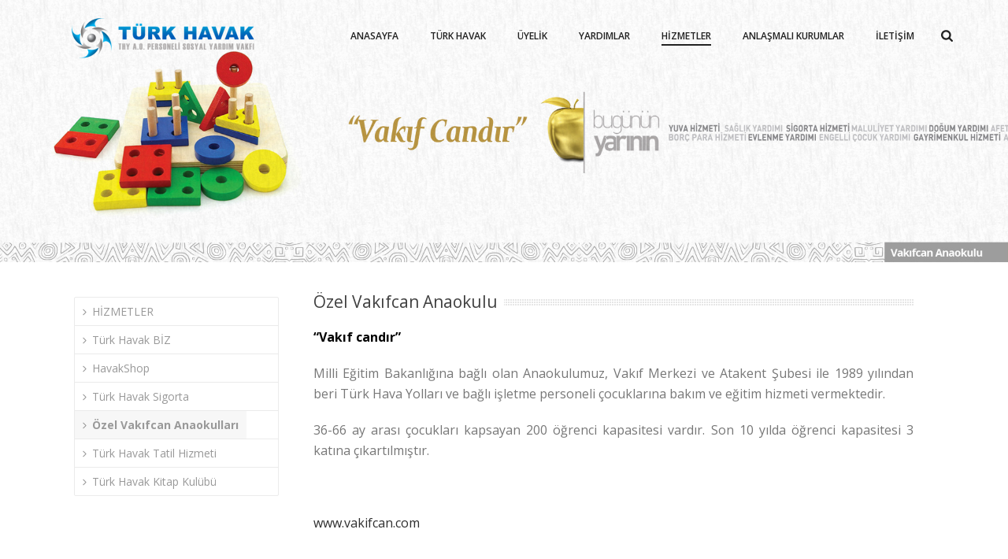

--- FILE ---
content_type: text/html; charset=UTF-8
request_url: https://turkhavak.com.tr/hizmetler/ozel-vakifcan-anaokulu/
body_size: 22999
content:
<!DOCTYPE html>
<html lang="tr" >
<head>
		<meta charset="UTF-8" /><meta name="viewport" content="width=device-width, initial-scale=1.0, minimum-scale=1.0, maximum-scale=1.0, user-scalable=0" /><meta http-equiv="X-UA-Compatible" content="IE=edge,chrome=1" /><meta name="format-detection" content="telephone=no"><script type="text/javascript">var ajaxurl = "https://turkhavak.com.tr/wp-admin/admin-ajax.php";</script><style type="text/css" data-type="vc_shortcodes-custom-css">.vc_custom_1579008882439{margin-bottom: 0px !important;}</style><meta name='robots' content='index, follow, max-image-preview:large, max-snippet:-1, max-video-preview:-1' />

		<style id="critical-path-css" type="text/css">
			body,html{width:100%;height:100%;margin:0;padding:0}.page-preloader{top:0;left:0;z-index:999;position:fixed;height:100%;width:100%;text-align:center}.preloader-preview-area{-webkit-animation-delay:-.2s;animation-delay:-.2s;top:50%;-webkit-transform:translateY(100%);-ms-transform:translateY(100%);transform:translateY(100%);margin-top:10px;max-height:calc(50% - 20px);opacity:1;width:100%;text-align:center;position:absolute}.preloader-logo{max-width:90%;top:50%;-webkit-transform:translateY(-100%);-ms-transform:translateY(-100%);transform:translateY(-100%);margin:-10px auto 0 auto;max-height:calc(50% - 20px);opacity:1;position:relative}.ball-pulse>div{width:15px;height:15px;border-radius:100%;margin:2px;-webkit-animation-fill-mode:both;animation-fill-mode:both;display:inline-block;-webkit-animation:ball-pulse .75s infinite cubic-bezier(.2,.68,.18,1.08);animation:ball-pulse .75s infinite cubic-bezier(.2,.68,.18,1.08)}.ball-pulse>div:nth-child(1){-webkit-animation-delay:-.36s;animation-delay:-.36s}.ball-pulse>div:nth-child(2){-webkit-animation-delay:-.24s;animation-delay:-.24s}.ball-pulse>div:nth-child(3){-webkit-animation-delay:-.12s;animation-delay:-.12s}@-webkit-keyframes ball-pulse{0%{-webkit-transform:scale(1);transform:scale(1);opacity:1}45%{-webkit-transform:scale(.1);transform:scale(.1);opacity:.7}80%{-webkit-transform:scale(1);transform:scale(1);opacity:1}}@keyframes ball-pulse{0%{-webkit-transform:scale(1);transform:scale(1);opacity:1}45%{-webkit-transform:scale(.1);transform:scale(.1);opacity:.7}80%{-webkit-transform:scale(1);transform:scale(1);opacity:1}}.ball-clip-rotate-pulse{position:relative;-webkit-transform:translateY(-15px) translateX(-10px);-ms-transform:translateY(-15px) translateX(-10px);transform:translateY(-15px) translateX(-10px);display:inline-block}.ball-clip-rotate-pulse>div{-webkit-animation-fill-mode:both;animation-fill-mode:both;position:absolute;top:0;left:0;border-radius:100%}.ball-clip-rotate-pulse>div:first-child{height:36px;width:36px;top:7px;left:-7px;-webkit-animation:ball-clip-rotate-pulse-scale 1s 0s cubic-bezier(.09,.57,.49,.9) infinite;animation:ball-clip-rotate-pulse-scale 1s 0s cubic-bezier(.09,.57,.49,.9) infinite}.ball-clip-rotate-pulse>div:last-child{position:absolute;width:50px;height:50px;left:-16px;top:-2px;background:0 0;border:2px solid;-webkit-animation:ball-clip-rotate-pulse-rotate 1s 0s cubic-bezier(.09,.57,.49,.9) infinite;animation:ball-clip-rotate-pulse-rotate 1s 0s cubic-bezier(.09,.57,.49,.9) infinite;-webkit-animation-duration:1s;animation-duration:1s}@-webkit-keyframes ball-clip-rotate-pulse-rotate{0%{-webkit-transform:rotate(0) scale(1);transform:rotate(0) scale(1)}50%{-webkit-transform:rotate(180deg) scale(.6);transform:rotate(180deg) scale(.6)}100%{-webkit-transform:rotate(360deg) scale(1);transform:rotate(360deg) scale(1)}}@keyframes ball-clip-rotate-pulse-rotate{0%{-webkit-transform:rotate(0) scale(1);transform:rotate(0) scale(1)}50%{-webkit-transform:rotate(180deg) scale(.6);transform:rotate(180deg) scale(.6)}100%{-webkit-transform:rotate(360deg) scale(1);transform:rotate(360deg) scale(1)}}@-webkit-keyframes ball-clip-rotate-pulse-scale{30%{-webkit-transform:scale(.3);transform:scale(.3)}100%{-webkit-transform:scale(1);transform:scale(1)}}@keyframes ball-clip-rotate-pulse-scale{30%{-webkit-transform:scale(.3);transform:scale(.3)}100%{-webkit-transform:scale(1);transform:scale(1)}}@-webkit-keyframes square-spin{25%{-webkit-transform:perspective(100px) rotateX(180deg) rotateY(0);transform:perspective(100px) rotateX(180deg) rotateY(0)}50%{-webkit-transform:perspective(100px) rotateX(180deg) rotateY(180deg);transform:perspective(100px) rotateX(180deg) rotateY(180deg)}75%{-webkit-transform:perspective(100px) rotateX(0) rotateY(180deg);transform:perspective(100px) rotateX(0) rotateY(180deg)}100%{-webkit-transform:perspective(100px) rotateX(0) rotateY(0);transform:perspective(100px) rotateX(0) rotateY(0)}}@keyframes square-spin{25%{-webkit-transform:perspective(100px) rotateX(180deg) rotateY(0);transform:perspective(100px) rotateX(180deg) rotateY(0)}50%{-webkit-transform:perspective(100px) rotateX(180deg) rotateY(180deg);transform:perspective(100px) rotateX(180deg) rotateY(180deg)}75%{-webkit-transform:perspective(100px) rotateX(0) rotateY(180deg);transform:perspective(100px) rotateX(0) rotateY(180deg)}100%{-webkit-transform:perspective(100px) rotateX(0) rotateY(0);transform:perspective(100px) rotateX(0) rotateY(0)}}.square-spin{display:inline-block}.square-spin>div{-webkit-animation-fill-mode:both;animation-fill-mode:both;width:50px;height:50px;-webkit-animation:square-spin 3s 0s cubic-bezier(.09,.57,.49,.9) infinite;animation:square-spin 3s 0s cubic-bezier(.09,.57,.49,.9) infinite}.cube-transition{position:relative;-webkit-transform:translate(-25px,-25px);-ms-transform:translate(-25px,-25px);transform:translate(-25px,-25px);display:inline-block}.cube-transition>div{-webkit-animation-fill-mode:both;animation-fill-mode:both;width:15px;height:15px;position:absolute;top:-5px;left:-5px;-webkit-animation:cube-transition 1.6s 0s infinite ease-in-out;animation:cube-transition 1.6s 0s infinite ease-in-out}.cube-transition>div:last-child{-webkit-animation-delay:-.8s;animation-delay:-.8s}@-webkit-keyframes cube-transition{25%{-webkit-transform:translateX(50px) scale(.5) rotate(-90deg);transform:translateX(50px) scale(.5) rotate(-90deg)}50%{-webkit-transform:translate(50px,50px) rotate(-180deg);transform:translate(50px,50px) rotate(-180deg)}75%{-webkit-transform:translateY(50px) scale(.5) rotate(-270deg);transform:translateY(50px) scale(.5) rotate(-270deg)}100%{-webkit-transform:rotate(-360deg);transform:rotate(-360deg)}}@keyframes cube-transition{25%{-webkit-transform:translateX(50px) scale(.5) rotate(-90deg);transform:translateX(50px) scale(.5) rotate(-90deg)}50%{-webkit-transform:translate(50px,50px) rotate(-180deg);transform:translate(50px,50px) rotate(-180deg)}75%{-webkit-transform:translateY(50px) scale(.5) rotate(-270deg);transform:translateY(50px) scale(.5) rotate(-270deg)}100%{-webkit-transform:rotate(-360deg);transform:rotate(-360deg)}}.ball-scale>div{border-radius:100%;margin:2px;-webkit-animation-fill-mode:both;animation-fill-mode:both;display:inline-block;height:60px;width:60px;-webkit-animation:ball-scale 1s 0s ease-in-out infinite;animation:ball-scale 1s 0s ease-in-out infinite}@-webkit-keyframes ball-scale{0%{-webkit-transform:scale(0);transform:scale(0)}100%{-webkit-transform:scale(1);transform:scale(1);opacity:0}}@keyframes ball-scale{0%{-webkit-transform:scale(0);transform:scale(0)}100%{-webkit-transform:scale(1);transform:scale(1);opacity:0}}.line-scale>div{-webkit-animation-fill-mode:both;animation-fill-mode:both;display:inline-block;width:5px;height:50px;border-radius:2px;margin:2px}.line-scale>div:nth-child(1){-webkit-animation:line-scale 1s -.5s infinite cubic-bezier(.2,.68,.18,1.08);animation:line-scale 1s -.5s infinite cubic-bezier(.2,.68,.18,1.08)}.line-scale>div:nth-child(2){-webkit-animation:line-scale 1s -.4s infinite cubic-bezier(.2,.68,.18,1.08);animation:line-scale 1s -.4s infinite cubic-bezier(.2,.68,.18,1.08)}.line-scale>div:nth-child(3){-webkit-animation:line-scale 1s -.3s infinite cubic-bezier(.2,.68,.18,1.08);animation:line-scale 1s -.3s infinite cubic-bezier(.2,.68,.18,1.08)}.line-scale>div:nth-child(4){-webkit-animation:line-scale 1s -.2s infinite cubic-bezier(.2,.68,.18,1.08);animation:line-scale 1s -.2s infinite cubic-bezier(.2,.68,.18,1.08)}.line-scale>div:nth-child(5){-webkit-animation:line-scale 1s -.1s infinite cubic-bezier(.2,.68,.18,1.08);animation:line-scale 1s -.1s infinite cubic-bezier(.2,.68,.18,1.08)}@-webkit-keyframes line-scale{0%{-webkit-transform:scaley(1);transform:scaley(1)}50%{-webkit-transform:scaley(.4);transform:scaley(.4)}100%{-webkit-transform:scaley(1);transform:scaley(1)}}@keyframes line-scale{0%{-webkit-transform:scaley(1);transform:scaley(1)}50%{-webkit-transform:scaley(.4);transform:scaley(.4)}100%{-webkit-transform:scaley(1);transform:scaley(1)}}.ball-scale-multiple{position:relative;-webkit-transform:translateY(30px);-ms-transform:translateY(30px);transform:translateY(30px);display:inline-block}.ball-scale-multiple>div{border-radius:100%;-webkit-animation-fill-mode:both;animation-fill-mode:both;margin:2px;position:absolute;left:-30px;top:0;opacity:0;margin:0;width:50px;height:50px;-webkit-animation:ball-scale-multiple 1s 0s linear infinite;animation:ball-scale-multiple 1s 0s linear infinite}.ball-scale-multiple>div:nth-child(2){-webkit-animation-delay:-.2s;animation-delay:-.2s}.ball-scale-multiple>div:nth-child(3){-webkit-animation-delay:-.2s;animation-delay:-.2s}@-webkit-keyframes ball-scale-multiple{0%{-webkit-transform:scale(0);transform:scale(0);opacity:0}5%{opacity:1}100%{-webkit-transform:scale(1);transform:scale(1);opacity:0}}@keyframes ball-scale-multiple{0%{-webkit-transform:scale(0);transform:scale(0);opacity:0}5%{opacity:1}100%{-webkit-transform:scale(1);transform:scale(1);opacity:0}}.ball-pulse-sync{display:inline-block}.ball-pulse-sync>div{width:15px;height:15px;border-radius:100%;margin:2px;-webkit-animation-fill-mode:both;animation-fill-mode:both;display:inline-block}.ball-pulse-sync>div:nth-child(1){-webkit-animation:ball-pulse-sync .6s -.21s infinite ease-in-out;animation:ball-pulse-sync .6s -.21s infinite ease-in-out}.ball-pulse-sync>div:nth-child(2){-webkit-animation:ball-pulse-sync .6s -.14s infinite ease-in-out;animation:ball-pulse-sync .6s -.14s infinite ease-in-out}.ball-pulse-sync>div:nth-child(3){-webkit-animation:ball-pulse-sync .6s -70ms infinite ease-in-out;animation:ball-pulse-sync .6s -70ms infinite ease-in-out}@-webkit-keyframes ball-pulse-sync{33%{-webkit-transform:translateY(10px);transform:translateY(10px)}66%{-webkit-transform:translateY(-10px);transform:translateY(-10px)}100%{-webkit-transform:translateY(0);transform:translateY(0)}}@keyframes ball-pulse-sync{33%{-webkit-transform:translateY(10px);transform:translateY(10px)}66%{-webkit-transform:translateY(-10px);transform:translateY(-10px)}100%{-webkit-transform:translateY(0);transform:translateY(0)}}.transparent-circle{display:inline-block;border-top:.5em solid rgba(255,255,255,.2);border-right:.5em solid rgba(255,255,255,.2);border-bottom:.5em solid rgba(255,255,255,.2);border-left:.5em solid #fff;-webkit-transform:translateZ(0);transform:translateZ(0);-webkit-animation:transparent-circle 1.1s infinite linear;animation:transparent-circle 1.1s infinite linear;width:50px;height:50px;border-radius:50%}.transparent-circle:after{border-radius:50%;width:10em;height:10em}@-webkit-keyframes transparent-circle{0%{-webkit-transform:rotate(0);transform:rotate(0)}100%{-webkit-transform:rotate(360deg);transform:rotate(360deg)}}@keyframes transparent-circle{0%{-webkit-transform:rotate(0);transform:rotate(0)}100%{-webkit-transform:rotate(360deg);transform:rotate(360deg)}}.ball-spin-fade-loader{position:relative;top:-10px;left:-10px;display:inline-block}.ball-spin-fade-loader>div{width:15px;height:15px;border-radius:100%;margin:2px;-webkit-animation-fill-mode:both;animation-fill-mode:both;position:absolute;-webkit-animation:ball-spin-fade-loader 1s infinite linear;animation:ball-spin-fade-loader 1s infinite linear}.ball-spin-fade-loader>div:nth-child(1){top:25px;left:0;animation-delay:-.84s;-webkit-animation-delay:-.84s}.ball-spin-fade-loader>div:nth-child(2){top:17.05px;left:17.05px;animation-delay:-.72s;-webkit-animation-delay:-.72s}.ball-spin-fade-loader>div:nth-child(3){top:0;left:25px;animation-delay:-.6s;-webkit-animation-delay:-.6s}.ball-spin-fade-loader>div:nth-child(4){top:-17.05px;left:17.05px;animation-delay:-.48s;-webkit-animation-delay:-.48s}.ball-spin-fade-loader>div:nth-child(5){top:-25px;left:0;animation-delay:-.36s;-webkit-animation-delay:-.36s}.ball-spin-fade-loader>div:nth-child(6){top:-17.05px;left:-17.05px;animation-delay:-.24s;-webkit-animation-delay:-.24s}.ball-spin-fade-loader>div:nth-child(7){top:0;left:-25px;animation-delay:-.12s;-webkit-animation-delay:-.12s}.ball-spin-fade-loader>div:nth-child(8){top:17.05px;left:-17.05px;animation-delay:0s;-webkit-animation-delay:0s}@-webkit-keyframes ball-spin-fade-loader{50%{opacity:.3;-webkit-transform:scale(.4);transform:scale(.4)}100%{opacity:1;-webkit-transform:scale(1);transform:scale(1)}}@keyframes ball-spin-fade-loader{50%{opacity:.3;-webkit-transform:scale(.4);transform:scale(.4)}100%{opacity:1;-webkit-transform:scale(1);transform:scale(1)}}		</style>

		
	<!-- This site is optimized with the Yoast SEO plugin v26.5 - https://yoast.com/wordpress/plugins/seo/ -->
	<title>Özel Vakıfcan Anaokulu - TÜRK HAVAK</title>
	<link rel="canonical" href="https://turkhavak.com.tr/hizmetler/ozel-vakifcan-anaokulu/" />
	<meta property="og:locale" content="tr_TR" />
	<meta property="og:type" content="article" />
	<meta property="og:title" content="Özel Vakıfcan Anaokulu - TÜRK HAVAK" />
	<meta property="og:url" content="https://turkhavak.com.tr/hizmetler/ozel-vakifcan-anaokulu/" />
	<meta property="og:site_name" content="TÜRK HAVAK" />
	<meta property="article:publisher" content="https://www.facebook.com/TurkHavak" />
	<meta property="article:modified_time" content="2020-01-14T13:34:44+00:00" />
	<meta name="twitter:card" content="summary_large_image" />
	<meta name="twitter:site" content="@TurkHavak" />
	<meta name="twitter:label1" content="Tahmini okuma süresi" />
	<meta name="twitter:data1" content="6 dakika" />
	<script type="application/ld+json" class="yoast-schema-graph">{"@context":"https://schema.org","@graph":[{"@type":"WebPage","@id":"https://turkhavak.com.tr/hizmetler/ozel-vakifcan-anaokulu/","url":"https://turkhavak.com.tr/hizmetler/ozel-vakifcan-anaokulu/","name":"Özel Vakıfcan Anaokulu - TÜRK HAVAK","isPartOf":{"@id":"https://turkhavak.com.tr/#website"},"datePublished":"2016-01-03T13:49:07+00:00","dateModified":"2020-01-14T13:34:44+00:00","breadcrumb":{"@id":"https://turkhavak.com.tr/hizmetler/ozel-vakifcan-anaokulu/#breadcrumb"},"inLanguage":"tr","potentialAction":[{"@type":"ReadAction","target":["https://turkhavak.com.tr/hizmetler/ozel-vakifcan-anaokulu/"]}]},{"@type":"BreadcrumbList","@id":"https://turkhavak.com.tr/hizmetler/ozel-vakifcan-anaokulu/#breadcrumb","itemListElement":[{"@type":"ListItem","position":1,"name":"Anasayfa","item":"https://turkhavak.com.tr/"},{"@type":"ListItem","position":2,"name":"HİZMETLER","item":"https://turkhavak.com.tr/?page_id=52"},{"@type":"ListItem","position":3,"name":"Özel Vakıfcan Anaokulu"}]},{"@type":"WebSite","@id":"https://turkhavak.com.tr/#website","url":"https://turkhavak.com.tr/","name":"TÜRK HAVAK","description":"Yardım, Hizmet, Güven","publisher":{"@id":"https://turkhavak.com.tr/#organization"},"potentialAction":[{"@type":"SearchAction","target":{"@type":"EntryPoint","urlTemplate":"https://turkhavak.com.tr/?s={search_term_string}"},"query-input":{"@type":"PropertyValueSpecification","valueRequired":true,"valueName":"search_term_string"}}],"inLanguage":"tr"},{"@type":"Organization","@id":"https://turkhavak.com.tr/#organization","name":"TÜRK HAVAK","url":"https://turkhavak.com.tr/","logo":{"@type":"ImageObject","inLanguage":"tr","@id":"https://turkhavak.com.tr/#/schema/logo/image/","url":"https://turkhavak.com.tr/wp-content/uploads/2016/02/havak_logo_2_dark.png","contentUrl":"https://turkhavak.com.tr/wp-content/uploads/2016/02/havak_logo_2_dark.png","width":560,"height":200,"caption":"TÜRK HAVAK"},"image":{"@id":"https://turkhavak.com.tr/#/schema/logo/image/"},"sameAs":["https://www.facebook.com/TurkHavak","https://x.com/TurkHavak","https://www.instagram.com/TurkHavak/"]}]}</script>
	<!-- / Yoast SEO plugin. -->


<link rel='dns-prefetch' href='//challenges.cloudflare.com' />

<link rel="shortcut icon" href="https://turkhavak.com.tr/wp-content/uploads/2016/01/havak_512.png"  />
<link rel="apple-touch-icon-precomposed" href="https://turkhavak.com.tr/wp-content/uploads/2016/01/havak_icon_57.png">
<link rel="apple-touch-icon-precomposed" sizes="114x114" href="https://turkhavak.com.tr/wp-content/uploads/2016/01/havak_icon_114.png">
<link rel="apple-touch-icon-precomposed" sizes="72x72" href="https://turkhavak.com.tr/wp-content/uploads/2016/01/havak_icon_72.png">
<link rel="apple-touch-icon-precomposed" sizes="144x144" href="https://turkhavak.com.tr/wp-content/uploads/2016/01/havak_icon_144.png">
<script type="text/javascript">window.abb = {};php = {};window.PHP = {};PHP.ajax = "https://turkhavak.com.tr/wp-admin/admin-ajax.php";PHP.wp_p_id = "54";var mk_header_parallax, mk_banner_parallax, mk_page_parallax, mk_footer_parallax, mk_body_parallax;var mk_images_dir = "https://turkhavak.com.tr/wp-content/themes/jupiter/assets/images",mk_theme_js_path = "https://turkhavak.com.tr/wp-content/themes/jupiter/assets/js",mk_theme_dir = "https://turkhavak.com.tr/wp-content/themes/jupiter",mk_captcha_placeholder = "Enter Captcha",mk_captcha_invalid_txt = "Invalid. Try again.",mk_captcha_correct_txt = "Captcha correct.",mk_responsive_nav_width = 1140,mk_vertical_header_back = "Back",mk_vertical_header_anim = "1",mk_check_rtl = true,mk_grid_width = 1140,mk_ajax_search_option = "fullscreen_search",mk_preloader_bg_color = "#ffffff",mk_accent_color = "#0074be",mk_go_to_top =  "true",mk_smooth_scroll =  "true",mk_preloader_bar_color = "#b0b2b3",mk_preloader_logo = "https://turkhavak.com.tr/wp-content/uploads/2025/04/59yil-logo-preloader.png";var mk_header_parallax = false,mk_banner_parallax = false,mk_footer_parallax = false,mk_body_parallax = false,mk_no_more_posts = "No More Posts",mk_typekit_id   = "",mk_google_fonts = ["Open Sans:100italic,200italic,300italic,400italic,500italic,600italic,700italic,800italic,900italic,100,200,300,400,500,600,700,800,900"],mk_global_lazyload = true;</script><style id='wp-img-auto-sizes-contain-inline-css' type='text/css'>
img:is([sizes=auto i],[sizes^="auto," i]){contain-intrinsic-size:3000px 1500px}
/*# sourceURL=wp-img-auto-sizes-contain-inline-css */
</style>

<link rel='stylesheet' id='milat-css' href='https://turkhavak.com.tr/wp-content/plugins/milat-jquery-automatic-popup/lib/css/style.css?ver=cbd83d0398f4a31d444070e920636dd5' type='text/css' media='all' />
<link rel='stylesheet' id='twb-open-sans-css' href='https://fonts.googleapis.com/css?family=Open+Sans%3A300%2C400%2C500%2C600%2C700%2C800&#038;display=swap&#038;ver=6.9' type='text/css' media='all' />
<link rel='stylesheet' id='twb-global-css' href='https://turkhavak.com.tr/wp-content/plugins/form-maker/booster/assets/css/global.css?ver=1.0.0' type='text/css' media='all' />
<link rel='stylesheet' id='wp-block-library-css' href='https://turkhavak.com.tr/wp-includes/css/dist/block-library/style.min.css?ver=cbd83d0398f4a31d444070e920636dd5' type='text/css' media='all' />
<style id='global-styles-inline-css' type='text/css'>
:root{--wp--preset--aspect-ratio--square: 1;--wp--preset--aspect-ratio--4-3: 4/3;--wp--preset--aspect-ratio--3-4: 3/4;--wp--preset--aspect-ratio--3-2: 3/2;--wp--preset--aspect-ratio--2-3: 2/3;--wp--preset--aspect-ratio--16-9: 16/9;--wp--preset--aspect-ratio--9-16: 9/16;--wp--preset--color--black: #000000;--wp--preset--color--cyan-bluish-gray: #abb8c3;--wp--preset--color--white: #ffffff;--wp--preset--color--pale-pink: #f78da7;--wp--preset--color--vivid-red: #cf2e2e;--wp--preset--color--luminous-vivid-orange: #ff6900;--wp--preset--color--luminous-vivid-amber: #fcb900;--wp--preset--color--light-green-cyan: #7bdcb5;--wp--preset--color--vivid-green-cyan: #00d084;--wp--preset--color--pale-cyan-blue: #8ed1fc;--wp--preset--color--vivid-cyan-blue: #0693e3;--wp--preset--color--vivid-purple: #9b51e0;--wp--preset--gradient--vivid-cyan-blue-to-vivid-purple: linear-gradient(135deg,rgb(6,147,227) 0%,rgb(155,81,224) 100%);--wp--preset--gradient--light-green-cyan-to-vivid-green-cyan: linear-gradient(135deg,rgb(122,220,180) 0%,rgb(0,208,130) 100%);--wp--preset--gradient--luminous-vivid-amber-to-luminous-vivid-orange: linear-gradient(135deg,rgb(252,185,0) 0%,rgb(255,105,0) 100%);--wp--preset--gradient--luminous-vivid-orange-to-vivid-red: linear-gradient(135deg,rgb(255,105,0) 0%,rgb(207,46,46) 100%);--wp--preset--gradient--very-light-gray-to-cyan-bluish-gray: linear-gradient(135deg,rgb(238,238,238) 0%,rgb(169,184,195) 100%);--wp--preset--gradient--cool-to-warm-spectrum: linear-gradient(135deg,rgb(74,234,220) 0%,rgb(151,120,209) 20%,rgb(207,42,186) 40%,rgb(238,44,130) 60%,rgb(251,105,98) 80%,rgb(254,248,76) 100%);--wp--preset--gradient--blush-light-purple: linear-gradient(135deg,rgb(255,206,236) 0%,rgb(152,150,240) 100%);--wp--preset--gradient--blush-bordeaux: linear-gradient(135deg,rgb(254,205,165) 0%,rgb(254,45,45) 50%,rgb(107,0,62) 100%);--wp--preset--gradient--luminous-dusk: linear-gradient(135deg,rgb(255,203,112) 0%,rgb(199,81,192) 50%,rgb(65,88,208) 100%);--wp--preset--gradient--pale-ocean: linear-gradient(135deg,rgb(255,245,203) 0%,rgb(182,227,212) 50%,rgb(51,167,181) 100%);--wp--preset--gradient--electric-grass: linear-gradient(135deg,rgb(202,248,128) 0%,rgb(113,206,126) 100%);--wp--preset--gradient--midnight: linear-gradient(135deg,rgb(2,3,129) 0%,rgb(40,116,252) 100%);--wp--preset--font-size--small: 13px;--wp--preset--font-size--medium: 20px;--wp--preset--font-size--large: 36px;--wp--preset--font-size--x-large: 42px;--wp--preset--spacing--20: 0.44rem;--wp--preset--spacing--30: 0.67rem;--wp--preset--spacing--40: 1rem;--wp--preset--spacing--50: 1.5rem;--wp--preset--spacing--60: 2.25rem;--wp--preset--spacing--70: 3.38rem;--wp--preset--spacing--80: 5.06rem;--wp--preset--shadow--natural: 6px 6px 9px rgba(0, 0, 0, 0.2);--wp--preset--shadow--deep: 12px 12px 50px rgba(0, 0, 0, 0.4);--wp--preset--shadow--sharp: 6px 6px 0px rgba(0, 0, 0, 0.2);--wp--preset--shadow--outlined: 6px 6px 0px -3px rgb(255, 255, 255), 6px 6px rgb(0, 0, 0);--wp--preset--shadow--crisp: 6px 6px 0px rgb(0, 0, 0);}:where(.is-layout-flex){gap: 0.5em;}:where(.is-layout-grid){gap: 0.5em;}body .is-layout-flex{display: flex;}.is-layout-flex{flex-wrap: wrap;align-items: center;}.is-layout-flex > :is(*, div){margin: 0;}body .is-layout-grid{display: grid;}.is-layout-grid > :is(*, div){margin: 0;}:where(.wp-block-columns.is-layout-flex){gap: 2em;}:where(.wp-block-columns.is-layout-grid){gap: 2em;}:where(.wp-block-post-template.is-layout-flex){gap: 1.25em;}:where(.wp-block-post-template.is-layout-grid){gap: 1.25em;}.has-black-color{color: var(--wp--preset--color--black) !important;}.has-cyan-bluish-gray-color{color: var(--wp--preset--color--cyan-bluish-gray) !important;}.has-white-color{color: var(--wp--preset--color--white) !important;}.has-pale-pink-color{color: var(--wp--preset--color--pale-pink) !important;}.has-vivid-red-color{color: var(--wp--preset--color--vivid-red) !important;}.has-luminous-vivid-orange-color{color: var(--wp--preset--color--luminous-vivid-orange) !important;}.has-luminous-vivid-amber-color{color: var(--wp--preset--color--luminous-vivid-amber) !important;}.has-light-green-cyan-color{color: var(--wp--preset--color--light-green-cyan) !important;}.has-vivid-green-cyan-color{color: var(--wp--preset--color--vivid-green-cyan) !important;}.has-pale-cyan-blue-color{color: var(--wp--preset--color--pale-cyan-blue) !important;}.has-vivid-cyan-blue-color{color: var(--wp--preset--color--vivid-cyan-blue) !important;}.has-vivid-purple-color{color: var(--wp--preset--color--vivid-purple) !important;}.has-black-background-color{background-color: var(--wp--preset--color--black) !important;}.has-cyan-bluish-gray-background-color{background-color: var(--wp--preset--color--cyan-bluish-gray) !important;}.has-white-background-color{background-color: var(--wp--preset--color--white) !important;}.has-pale-pink-background-color{background-color: var(--wp--preset--color--pale-pink) !important;}.has-vivid-red-background-color{background-color: var(--wp--preset--color--vivid-red) !important;}.has-luminous-vivid-orange-background-color{background-color: var(--wp--preset--color--luminous-vivid-orange) !important;}.has-luminous-vivid-amber-background-color{background-color: var(--wp--preset--color--luminous-vivid-amber) !important;}.has-light-green-cyan-background-color{background-color: var(--wp--preset--color--light-green-cyan) !important;}.has-vivid-green-cyan-background-color{background-color: var(--wp--preset--color--vivid-green-cyan) !important;}.has-pale-cyan-blue-background-color{background-color: var(--wp--preset--color--pale-cyan-blue) !important;}.has-vivid-cyan-blue-background-color{background-color: var(--wp--preset--color--vivid-cyan-blue) !important;}.has-vivid-purple-background-color{background-color: var(--wp--preset--color--vivid-purple) !important;}.has-black-border-color{border-color: var(--wp--preset--color--black) !important;}.has-cyan-bluish-gray-border-color{border-color: var(--wp--preset--color--cyan-bluish-gray) !important;}.has-white-border-color{border-color: var(--wp--preset--color--white) !important;}.has-pale-pink-border-color{border-color: var(--wp--preset--color--pale-pink) !important;}.has-vivid-red-border-color{border-color: var(--wp--preset--color--vivid-red) !important;}.has-luminous-vivid-orange-border-color{border-color: var(--wp--preset--color--luminous-vivid-orange) !important;}.has-luminous-vivid-amber-border-color{border-color: var(--wp--preset--color--luminous-vivid-amber) !important;}.has-light-green-cyan-border-color{border-color: var(--wp--preset--color--light-green-cyan) !important;}.has-vivid-green-cyan-border-color{border-color: var(--wp--preset--color--vivid-green-cyan) !important;}.has-pale-cyan-blue-border-color{border-color: var(--wp--preset--color--pale-cyan-blue) !important;}.has-vivid-cyan-blue-border-color{border-color: var(--wp--preset--color--vivid-cyan-blue) !important;}.has-vivid-purple-border-color{border-color: var(--wp--preset--color--vivid-purple) !important;}.has-vivid-cyan-blue-to-vivid-purple-gradient-background{background: var(--wp--preset--gradient--vivid-cyan-blue-to-vivid-purple) !important;}.has-light-green-cyan-to-vivid-green-cyan-gradient-background{background: var(--wp--preset--gradient--light-green-cyan-to-vivid-green-cyan) !important;}.has-luminous-vivid-amber-to-luminous-vivid-orange-gradient-background{background: var(--wp--preset--gradient--luminous-vivid-amber-to-luminous-vivid-orange) !important;}.has-luminous-vivid-orange-to-vivid-red-gradient-background{background: var(--wp--preset--gradient--luminous-vivid-orange-to-vivid-red) !important;}.has-very-light-gray-to-cyan-bluish-gray-gradient-background{background: var(--wp--preset--gradient--very-light-gray-to-cyan-bluish-gray) !important;}.has-cool-to-warm-spectrum-gradient-background{background: var(--wp--preset--gradient--cool-to-warm-spectrum) !important;}.has-blush-light-purple-gradient-background{background: var(--wp--preset--gradient--blush-light-purple) !important;}.has-blush-bordeaux-gradient-background{background: var(--wp--preset--gradient--blush-bordeaux) !important;}.has-luminous-dusk-gradient-background{background: var(--wp--preset--gradient--luminous-dusk) !important;}.has-pale-ocean-gradient-background{background: var(--wp--preset--gradient--pale-ocean) !important;}.has-electric-grass-gradient-background{background: var(--wp--preset--gradient--electric-grass) !important;}.has-midnight-gradient-background{background: var(--wp--preset--gradient--midnight) !important;}.has-small-font-size{font-size: var(--wp--preset--font-size--small) !important;}.has-medium-font-size{font-size: var(--wp--preset--font-size--medium) !important;}.has-large-font-size{font-size: var(--wp--preset--font-size--large) !important;}.has-x-large-font-size{font-size: var(--wp--preset--font-size--x-large) !important;}
/*# sourceURL=global-styles-inline-css */
</style>

<style id='classic-theme-styles-inline-css' type='text/css'>
/*! This file is auto-generated */
.wp-block-button__link{color:#fff;background-color:#32373c;border-radius:9999px;box-shadow:none;text-decoration:none;padding:calc(.667em + 2px) calc(1.333em + 2px);font-size:1.125em}.wp-block-file__button{background:#32373c;color:#fff;text-decoration:none}
/*# sourceURL=/wp-includes/css/classic-themes.min.css */
</style>
<link rel='stylesheet' id='contact-form-7-css' href='https://turkhavak.com.tr/wp-content/plugins/contact-form-7/includes/css/styles.css?ver=6.1.4' type='text/css' media='all' />
<link rel='stylesheet' id='theme-styles-css' href='https://turkhavak.com.tr/wp-content/themes/jupiter/assets/stylesheet/min/full-styles.6.4.1.css?ver=1571083133' type='text/css' media='all' />
<style id='theme-styles-inline-css' type='text/css'>
body { background-color:#fff; } .hb-custom-header #mk-page-introduce, .mk-header { background-color:#f7f7f7; } .hb-custom-header > div, .mk-header-bg { background-color:#fff; } .mk-classic-nav-bg { background-color:#fff; } .master-holder-bg { background-color:#fff; } #mk-footer { background-color:#3d4045; } #mk-boxed-layout { -webkit-box-shadow:0 0 0px rgba(0, 0, 0, 0); -moz-box-shadow:0 0 0px rgba(0, 0, 0, 0); box-shadow:0 0 0px rgba(0, 0, 0, 0); } .mk-news-tab .mk-tabs-tabs .is-active a, .mk-fancy-title.pattern-style span, .mk-fancy-title.pattern-style.color-gradient span:after, .page-bg-color { background-color:#fff; } .page-title { font-size:20px; color:; text-transform:uppercase; font-weight:normal; letter-spacing:2px; } .page-subtitle { font-size:14px; line-height:100%; color:; font-size:14px; text-transform:none; } body { font-family:Arial, Helvetica, sans-serif } body { font-family:Open Sans } @font-face { font-family:'star'; src:url('https://turkhavak.com.tr/wp-content/themes/jupiter/assets/stylesheet/fonts/star/font.eot'); src:url('https://turkhavak.com.tr/wp-content/themes/jupiter/assets/stylesheet/fonts/star/font.eot?#iefix') format('embedded-opentype'), url('https://turkhavak.com.tr/wp-content/themes/jupiter/assets/stylesheet/fonts/star/font.woff') format('woff'), url('https://turkhavak.com.tr/wp-content/themes/jupiter/assets/stylesheet/fonts/star/font.ttf') format('truetype'), url('https://turkhavak.com.tr/wp-content/themes/jupiter/assets/stylesheet/fonts/star/font.svg#star') format('svg'); font-weight:normal; font-style:normal; } @font-face { font-family:'WooCommerce'; src:url('https://turkhavak.com.tr/wp-content/themes/jupiter/assets/stylesheet/fonts/woocommerce/font.eot'); src:url('https://turkhavak.com.tr/wp-content/themes/jupiter/assets/stylesheet/fonts/woocommerce/font.eot?#iefix') format('embedded-opentype'), url('https://turkhavak.com.tr/wp-content/themes/jupiter/assets/stylesheet/fonts/woocommerce/font.woff') format('woff'), url('https://turkhavak.com.tr/wp-content/themes/jupiter/assets/stylesheet/fonts/woocommerce/font.ttf') format('truetype'), url('https://turkhavak.com.tr/wp-content/themes/jupiter/assets/stylesheet/fonts/woocommerce/font.svg#WooCommerce') format('svg'); font-weight:normal; font-style:normal; }
/*# sourceURL=theme-styles-inline-css */
</style>
<link rel='stylesheet' id='mkhb-render-css' href='https://turkhavak.com.tr/wp-content/themes/jupiter/header-builder/includes/assets/css/mkhb-render.css?ver=6.4.1' type='text/css' media='all' />
<link rel='stylesheet' id='mkhb-row-css' href='https://turkhavak.com.tr/wp-content/themes/jupiter/header-builder/includes/assets/css/mkhb-row.css?ver=6.4.1' type='text/css' media='all' />
<link rel='stylesheet' id='mkhb-column-css' href='https://turkhavak.com.tr/wp-content/themes/jupiter/header-builder/includes/assets/css/mkhb-column.css?ver=6.4.1' type='text/css' media='all' />
<link rel='stylesheet' id='js_composer_front-css' href='https://turkhavak.com.tr/wp-content/plugins/js_composer_theme/assets/css/js_composer.min.css?ver=6.0.5' type='text/css' media='all' />
<link rel='stylesheet' id='theme-options-css' href='https://turkhavak.com.tr/wp-content/uploads/mk_assets/theme-options-production-1767158283.css?ver=1767158277' type='text/css' media='all' />
<link rel='stylesheet' id='jupiter-donut-shortcodes-css' href='https://turkhavak.com.tr/wp-content/plugins/jupiter-donut/assets/css/shortcodes-styles.min.css?ver=1.0.2' type='text/css' media='all' />
<link rel='stylesheet' id='mk-style-css' href='https://turkhavak.com.tr/wp-content/themes/jupiter-child/style.css?ver=cbd83d0398f4a31d444070e920636dd5' type='text/css' media='all' />
<script type="text/javascript" src="https://turkhavak.com.tr/wp-content/plugins/milat-jquery-automatic-popup/lib/js/jquery.1.7.1.js?ver=cbd83d0398f4a31d444070e920636dd5" id="jquery1.7.1-js"></script>
<script type="text/javascript" src="https://turkhavak.com.tr/wp-content/plugins/milat-jquery-automatic-popup/lib/js/jquery-milat.js?ver=cbd83d0398f4a31d444070e920636dd5" id="milat-js"></script>
<script type="text/javascript" src="https://turkhavak.com.tr/wp-includes/js/jquery/jquery.min.js?ver=3.7.1" id="jquery-core-js"></script>
<script type="text/javascript" src="https://turkhavak.com.tr/wp-includes/js/jquery/jquery-migrate.min.js?ver=3.4.1" id="jquery-migrate-js"></script>
<script type="text/javascript" src="https://turkhavak.com.tr/wp-content/plugins/form-maker/booster/assets/js/circle-progress.js?ver=1.2.2" id="twb-circle-js"></script>
<script type="text/javascript" id="twb-global-js-extra">
/* <![CDATA[ */
var twb = {"nonce":"5b5c0ee9d3","ajax_url":"https://turkhavak.com.tr/wp-admin/admin-ajax.php","plugin_url":"https://turkhavak.com.tr/wp-content/plugins/form-maker/booster","href":"https://turkhavak.com.tr/wp-admin/admin.php?page=twb_form-maker"};
var twb = {"nonce":"5b5c0ee9d3","ajax_url":"https://turkhavak.com.tr/wp-admin/admin-ajax.php","plugin_url":"https://turkhavak.com.tr/wp-content/plugins/form-maker/booster","href":"https://turkhavak.com.tr/wp-admin/admin.php?page=twb_form-maker"};
//# sourceURL=twb-global-js-extra
/* ]]> */
</script>
<script type="text/javascript" src="https://turkhavak.com.tr/wp-content/plugins/form-maker/booster/assets/js/global.js?ver=1.0.0" id="twb-global-js"></script>
<script type="text/javascript" src="https://turkhavak.com.tr/wp-content/themes/jupiter/assets/js/plugins/wp-enqueue/webfontloader.js?ver=cbd83d0398f4a31d444070e920636dd5" id="mk-webfontloader-js"></script>
<script type="text/javascript" id="mk-webfontloader-js-after">
/* <![CDATA[ */
WebFontConfig = {
	timeout: 2000
}

if ( mk_typekit_id.length > 0 ) {
	WebFontConfig.typekit = {
		id: mk_typekit_id
	}
}

if ( mk_google_fonts.length > 0 ) {
	WebFontConfig.google = {
		families:  mk_google_fonts
	}
}

if ( (mk_google_fonts.length > 0 || mk_typekit_id.length > 0) && navigator.userAgent.indexOf("Speed Insights") == -1) {
	WebFont.load( WebFontConfig );
}
		
//# sourceURL=mk-webfontloader-js-after
/* ]]> */
</script>
<meta itemprop="author" content="Fatih Cestel" /><meta itemprop="datePublished" content="3 Ocak 2016" /><meta itemprop="dateModified" content="14 Ocak 2020" /><meta itemprop="publisher" content="TÜRK HAVAK" /><script> var isTest = false; </script><meta name="generator" content="Powered by WPBakery Page Builder - drag and drop page builder for WordPress."/>
<link rel="icon" href="https://turkhavak.com.tr/wp-content/uploads/2016/01/cropped-havak_512-32x32.png" sizes="32x32" />
<link rel="icon" href="https://turkhavak.com.tr/wp-content/uploads/2016/01/cropped-havak_512-192x192.png" sizes="192x192" />
<link rel="apple-touch-icon" href="https://turkhavak.com.tr/wp-content/uploads/2016/01/cropped-havak_512-180x180.png" />
<meta name="msapplication-TileImage" content="https://turkhavak.com.tr/wp-content/uploads/2016/01/cropped-havak_512-270x270.png" />
<meta name="generator" content="Jupiter Child Theme " /><noscript><style> .wpb_animate_when_almost_visible { opacity: 1; }</style></noscript>	</head>

<body data-rsssl=1 class="wp-singular page-template-default page page-id-54 page-child parent-pageid-52 wp-theme-jupiter wp-child-theme-jupiter-child wpb-js-composer js-comp-ver-6.0.5 vc_responsive" itemscope="itemscope" itemtype="https://schema.org/WebPage"  data-adminbar="">

	
	<div class="mk-body-loader-overlay page-preloader" style="background-color:#ffffff;"><img alt="TÜRK HAVAK" class="preloader-logo" src="https://turkhavak.com.tr/wp-content/uploads/2025/04/59yil-logo-preloader.png" width="200" height="200" > <div class="preloader-preview-area">  <div class="line-scale">
                            <div style="background-color: #7c7c7c"></div>
                            <div style="background-color: #7c7c7c"></div>
                            <div style="background-color: #7c7c7c"></div>
                            <div style="background-color: #7c7c7c"></div>
                            <div style="background-color: #7c7c7c"></div>
                        </div>  </div></div>
	<!-- Target for scroll anchors to achieve native browser bahaviour + possible enhancements like smooth scrolling -->
	<div id="top-of-page"></div>

		<div id="mk-boxed-layout">

			<div id="mk-theme-container" class="trans-header">

				 
    <header data-height='90'
                data-sticky-height='55'
                data-responsive-height='90'
                data-transparent-skin='dark'
                data-header-style='1'
                data-sticky-style='slide'
                data-sticky-offset='header' id="mk-header-1" class="mk-header header-style-1 header-align-left  toolbar-false menu-hover-5 sticky-style-slide mk-background-stretch boxed-header  transparent-header dark-skin bg-true" role="banner" itemscope="itemscope" itemtype="https://schema.org/WPHeader" >
                    <div class="mk-header-holder">
                                <div class="mk-header-inner add-header-height">

                    <div class="mk-header-bg "></div>

                    
                                                <div class="mk-grid header-grid">
                    
                            <div class="mk-header-nav-container one-row-style menu-hover-style-5" role="navigation" itemscope="itemscope" itemtype="https://schema.org/SiteNavigationElement" >
                                <nav class="mk-main-navigation js-main-nav"><ul id="menu-havak_main_menu" class="main-navigation-ul"><li id="menu-item-3003" class="menu-item menu-item-type-post_type menu-item-object-page menu-item-home no-mega-menu"><a class="menu-item-link js-smooth-scroll"  href="https://turkhavak.com.tr/">ANASAYFA</a></li>
<li id="menu-item-150" class="menu-item menu-item-type-custom menu-item-object-custom menu-item-has-children no-mega-menu"><a class="menu-item-link js-smooth-scroll"  href="#">TÜRK HAVAK</a>
<ul style="" class="sub-menu ">
	<li id="menu-item-146" class="menu-item menu-item-type-post_type menu-item-object-page"><a class="menu-item-link js-smooth-scroll"  href="https://turkhavak.com.tr/turk-havak/vakif-nedir/">Vakıf Nedir?</a></li>
	<li id="menu-item-137" class="menu-item menu-item-type-post_type menu-item-object-page"><a class="menu-item-link js-smooth-scroll"  href="https://turkhavak.com.tr/turk-havak/turk-havak-hakkinda/">Türk Havak Hakkında</a></li>
	<li id="menu-item-149" class="menu-item menu-item-type-post_type menu-item-object-page"><a class="menu-item-link js-smooth-scroll"  href="https://turkhavak.com.tr/turk-havak/yonetim-ve-denetim-kurulu/">Yönetim &#038; Denetim Kurulu</a></li>
	<li id="menu-item-4475" class="menu-item menu-item-type-post_type menu-item-object-page"><a class="menu-item-link js-smooth-scroll"  href="https://turkhavak.com.tr/baskanin-mesajlari-2019/">Başkan&#8217;ın Mesajı</a></li>
	<li id="menu-item-2450" class="menu-item menu-item-type-post_type menu-item-object-page"><a class="menu-item-link js-smooth-scroll"  href="https://turkhavak.com.tr/kariyer/">Kariyer</a></li>
</ul>
</li>
<li id="menu-item-4399" class="menu-item menu-item-type-custom menu-item-object-custom menu-item-has-children no-mega-menu"><a class="menu-item-link js-smooth-scroll"  href="#">ÜYELİK</a>
<ul style="" class="sub-menu ">
	<li id="menu-item-4414" class="menu-item menu-item-type-post_type menu-item-object-page"><a class="menu-item-link js-smooth-scroll"  href="https://turkhavak.com.tr/asil-uyelik/">Asil Üyelik</a></li>
	<li id="menu-item-2848" class="menu-item menu-item-type-post_type menu-item-object-page"><a class="menu-item-link js-smooth-scroll"  href="https://turkhavak.com.tr/arti-uyelik/">Artı Üyelik</a></li>
</ul>
</li>
<li id="menu-item-147" class="menu-item menu-item-type-post_type menu-item-object-page menu-item-has-children no-mega-menu"><a class="menu-item-link js-smooth-scroll"  href="https://turkhavak.com.tr/yardimlar/">YARDIMLAR</a>
<ul style="" class="sub-menu ">
	<li id="menu-item-121" class="menu-item menu-item-type-post_type menu-item-object-page"><a class="menu-item-link js-smooth-scroll"  href="https://turkhavak.com.tr/yardimlar/evlenme-yardimi/">Evlenme Yardımı</a></li>
	<li id="menu-item-119" class="menu-item menu-item-type-post_type menu-item-object-page"><a class="menu-item-link js-smooth-scroll"  href="https://turkhavak.com.tr/yardimlar/dogum-yardimi/">Doğum Yardımı</a></li>
	<li id="menu-item-130" class="menu-item menu-item-type-post_type menu-item-object-page"><a class="menu-item-link js-smooth-scroll"  href="https://turkhavak.com.tr/yardimlar/maluliyet-yardimi/">Maluliyet Yardımı</a></li>
	<li id="menu-item-131" class="menu-item menu-item-type-post_type menu-item-object-page"><a class="menu-item-link js-smooth-scroll"  href="https://turkhavak.com.tr/yardimlar/olum-yardimi/">Ölüm Yardımı</a></li>
	<li id="menu-item-115" class="menu-item menu-item-type-post_type menu-item-object-page"><a class="menu-item-link js-smooth-scroll"  href="https://turkhavak.com.tr/yardimlar/bakim-ve-tahsil-yardimi/">Bakım ve Tahsil Yardımı</a></li>
	<li id="menu-item-120" class="menu-item menu-item-type-post_type menu-item-object-page"><a class="menu-item-link js-smooth-scroll"  href="https://turkhavak.com.tr/yardimlar/engelli-cocuk-yardimi/">Engelli Çocuk Yardımı</a></li>
	<li id="menu-item-133" class="menu-item menu-item-type-post_type menu-item-object-page"><a class="menu-item-link js-smooth-scroll"  href="https://turkhavak.com.tr/yardimlar/saglik-yardimi/">Sağlık Yardımı</a></li>
	<li id="menu-item-4559" class="menu-item menu-item-type-post_type menu-item-object-page"><a class="menu-item-link js-smooth-scroll"  href="https://turkhavak.com.tr/yardimlar/afet-yardimi/">Afet Yardımı</a></li>
	<li id="menu-item-113" class="menu-item menu-item-type-post_type menu-item-object-page"><a class="menu-item-link js-smooth-scroll"  href="https://turkhavak.com.tr/yardimlar/ayrilma-ikramiyeleri/">Ayrılma İkramiyeleri</a></li>
</ul>
</li>
<li id="menu-item-4477" class="menu-item menu-item-type-custom menu-item-object-custom current-menu-ancestor current-menu-parent menu-item-has-children no-mega-menu"><a class="menu-item-link js-smooth-scroll"  href="#">Hizmetler</a>
<ul style="" class="sub-menu ">
	<li id="menu-item-3898" class="menu-item menu-item-type-post_type menu-item-object-page"><a class="menu-item-link js-smooth-scroll"  href="https://turkhavak.com.tr/hizmetler/biz/">Türk Havak BİZ</a></li>
	<li id="menu-item-132" class="menu-item menu-item-type-post_type menu-item-object-page current-menu-item page_item page-item-54 current_page_item"><a class="menu-item-link js-smooth-scroll"  href="https://turkhavak.com.tr/hizmetler/ozel-vakifcan-anaokulu/">Özel Vakıfcan Anaokulu</a></li>
	<li id="menu-item-139" class="menu-item menu-item-type-post_type menu-item-object-page"><a class="menu-item-link js-smooth-scroll"  href="https://turkhavak.com.tr/hizmetler/turk-havak-sigorta/">Türk Havak Sigorta</a></li>
	<li id="menu-item-124" class="menu-item menu-item-type-post_type menu-item-object-page"><a class="menu-item-link js-smooth-scroll"  href="https://turkhavak.com.tr/hizmetler/havak-shop/">HavakShop</a></li>
	<li id="menu-item-135" class="menu-item menu-item-type-post_type menu-item-object-page"><a class="menu-item-link js-smooth-scroll"  href="https://turkhavak.com.tr/hizmetler/turk-havak-tatil-hizmeti/">Türk Havak Tatil Hizmeti</a></li>
	<li id="menu-item-3383" class="menu-item menu-item-type-post_type menu-item-object-page"><a class="menu-item-link js-smooth-scroll"  href="https://turkhavak.com.tr/cansuyu-kredisi/">Cansuyu Desteği</a></li>
	<li id="menu-item-4959" class="menu-item menu-item-type-post_type menu-item-object-page"><a class="menu-item-link js-smooth-scroll"  href="https://turkhavak.com.tr/teberrusuz-saglik-destegi/">Teberrusuz Sağlık Desteği</a></li>
	<li id="menu-item-4732" class="menu-item menu-item-type-post_type menu-item-object-page"><a class="menu-item-link js-smooth-scroll"  href="https://turkhavak.com.tr/afet-destegi-basvuru-formu/">Afet Desteği</a></li>
	<li id="menu-item-129" class="menu-item menu-item-type-post_type menu-item-object-page"><a class="menu-item-link js-smooth-scroll"  href="https://turkhavak.com.tr/hizmetler/turk-havak-kitap-kulubu/">Türk Havak Kitap Kulübü</a></li>
</ul>
</li>
<li id="menu-item-1806" class="menu-item menu-item-type-post_type menu-item-object-page no-mega-menu"><a class="menu-item-link js-smooth-scroll"  href="https://turkhavak.com.tr/anlasmali-kurumlar/">Anlaşmalı Kurumlar</a></li>
<li id="menu-item-127" class="menu-item menu-item-type-post_type menu-item-object-page no-mega-menu"><a class="menu-item-link js-smooth-scroll"  href="https://turkhavak.com.tr/iletisim/">İLETİŞİM</a></li>
</ul></nav>
	<div class="main-nav-side-search">
		<a class="mk-search-trigger add-header-height mk-fullscreen-trigger" href="#"><i class="mk-svg-icon-wrapper"><svg  class="mk-svg-icon" data-name="mk-icon-search" data-cacheid="icon-6973d02b5affd" style=" height:16px; width: 14.857142857143px; "  xmlns="http://www.w3.org/2000/svg" viewBox="0 0 1664 1792"><path d="M1152 832q0-185-131.5-316.5t-316.5-131.5-316.5 131.5-131.5 316.5 131.5 316.5 316.5 131.5 316.5-131.5 131.5-316.5zm512 832q0 52-38 90t-90 38q-54 0-90-38l-343-342q-179 124-399 124-143 0-273.5-55.5t-225-150-150-225-55.5-273.5 55.5-273.5 150-225 225-150 273.5-55.5 273.5 55.5 225 150 150 225 55.5 273.5q0 220-124 399l343 343q37 37 37 90z"/></svg></i></a>
	</div>

                            </div>
                            
<div class="mk-nav-responsive-link">
    <div class="mk-css-icon-menu">
        <div class="mk-css-icon-menu-line-1"></div>
        <div class="mk-css-icon-menu-line-2"></div>
        <div class="mk-css-icon-menu-line-3"></div>
    </div>
</div>	<div class=" header-logo fit-logo-img add-header-height logo-is-responsive logo-has-sticky">
		<a href="https://turkhavak.com.tr/" title="TÜRK HAVAK">

			<img class="mk-desktop-logo dark-logo "
				title="Yardım, Hizmet, Güven"
				alt="Yardım, Hizmet, Güven"
				src="https://turkhavak.com.tr/wp-content/uploads/2016/02/havak_logo_2_dark.png" />

							<img class="mk-desktop-logo light-logo "
					title="Yardım, Hizmet, Güven"
					alt="Yardım, Hizmet, Güven"
					src="https://turkhavak.com.tr/wp-content/uploads/2016/02/havak_logo_2_light.png" />
			
							<img class="mk-resposnive-logo "
					title="Yardım, Hizmet, Güven"
					alt="Yardım, Hizmet, Güven"
					src="https://turkhavak.com.tr/wp-content/uploads/2016/02/havak_logo_2_dark.png" />
			
							<img class="mk-sticky-logo "
					title="Yardım, Hizmet, Güven"
					alt="Yardım, Hizmet, Güven"
					src="https://turkhavak.com.tr/wp-content/uploads/2016/02/havak_sticky_2.png" />
					</a>
	</div>

                                            </div>
                    
                    <div class="mk-header-right">
                        <div class="mk-header-social header-section"><ul><li><a class="facebook-hover " target="_blank" href="https://www.facebook.com/TurkHavak/"><svg  class="mk-svg-icon" data-name="mk-jupiter-icon-facebook" data-cacheid="icon-6973d02b5c0cf" style=" height:16px; width: 16px; "  xmlns="http://www.w3.org/2000/svg" viewBox="0 0 512 512"><path d="M256-6.4c-141.385 0-256 114.615-256 256s114.615 256 256 256 256-114.615 256-256-114.615-256-256-256zm64.057 159.299h-49.041c-7.42 0-14.918 7.452-14.918 12.99v19.487h63.723c-2.081 28.41-6.407 64.679-6.407 64.679h-57.566v159.545h-63.929v-159.545h-32.756v-64.474h32.756v-33.53c0-8.098-1.706-62.336 70.46-62.336h57.678v63.183z"/></svg></i></a></li><li><a class="instagram-hover " target="_blank" href="https://www.instagram.com/turkhavak/"><svg  class="mk-svg-icon" data-name="mk-jupiter-icon-instagram" data-cacheid="icon-6973d02b5c39a" style=" height:16px; width: 16px; "  xmlns="http://www.w3.org/2000/svg" viewBox="0 0 512 512"><path d="M375.3,197.7L375.3,197.7c-0.6-11.5-2.2-20.4-5-27.1c-2.5-6.7-5.7-11.8-10.9-17c-5.9-5.5-10.5-8.4-16.9-10.9 c-4.1-1.8-11.3-4.3-27.1-5c-15.4-0.7-20.4-0.7-58.8-0.7s-43.4,0-58.8,0.7c-11.5,0.6-20.4,2.2-27,5c-6.7,2.5-11.8,5.7-17,10.9 c-5.5,5.9-8.4,10.5-10.9,16.9c-1.8,4.1-4.3,11.3-5,27.1c-0.7,15.4-0.7,20.4-0.7,58.8s0,43.4,0.7,58.8c0.4,14.3,2.9,22,5,27.1 c2.5,6.7,5.7,11.8,10.9,17c5.9,5.5,10.5,8.4,16.9,10.9c4.1,1.8,11.3,4.3,27.1,5c15.4,0.7,20.4,0.7,58.8,0.7s43.4,0,58.8-0.7 c11.5-0.6,20.4-2.2,27-5c6.7-2.5,11.8-5.7,17-10.9c5.5-5.9,8.4-10.5,10.9-16.9c1.8-4.1,4.3-11.3,5-27.1l0.2-3.4 c0.6-13.1,0.9-19.7,0.5-55.5C376,218,376,213.1,375.3,197.7z M351.4,178.7c0,9.4-7.7,17.1-17.1,17.1c-9.4,0-17.1-7.7-17.1-17.1 c0-9.4,7.7-17.1,17.1-17.1C343.7,161.6,351.4,169.3,351.4,178.7z M256.5,330.6c-40.9,0-74.1-33.2-74.1-74.1 c0-40.9,33.2-74.1,74.1-74.1c40.9,0,74.1,33.2,74.1,74.1C330.6,297.4,297.4,330.6,256.5,330.6z"/><ellipse transform="matrix(0.9732 -0.2298 0.2298 0.9732 -52.0702 65.7936)" cx="256.5" cy="256.5" rx="48.9" ry="48.9"/><path d="M437.9,75.1C389.4,26.7,325,0,256.5,0C188,0,123.6,26.7,75.1,75.1S0,188,0,256.5C0,325,26.7,389.4,75.1,437.9 C123.6,486.3,188,513,256.5,513c68.5,0,132.9-26.7,181.4-75.1C486.3,389.4,513,325,513,256.5C513,188,486.3,123.6,437.9,75.1z  M400.8,316.4L400.8,316.4c-0.6,14.1-2.7,24.7-6.8,35.3c-4.2,10.5-9.2,18.2-16.7,25.6c-8,8-16,13.2-25.6,16.7 c-10.4,4-21.3,6.1-35.3,6.8c-15.4,0.7-20.5,0.7-59.9,0.7c-39.3,0-44.4,0-59.9-0.7c-14.1-0.6-24.7-2.6-35.3-6.8 c-10.5-4.2-18.2-9.2-25.6-16.7c-8.1-8.1-13.2-16-16.7-25.6c-4-10.4-6.1-21.3-6.8-35.3c-0.7-15.4-0.7-20.5-0.7-59.9 c0-39.3,0-44.4,0.7-59.9c0.6-14.1,2.6-24.7,6.8-35.3c3.9-9.7,9-17.6,16.7-25.6c8.1-8.1,16-13.2,25.6-16.7c10.4-4,21.3-6.1,35.3-6.8 c15.4-0.7,20.5-0.7,59.9-0.7c39.3,0,44.4,0,59.9,0.7c14.1,0.6,24.7,2.6,35.3,6.8c10.5,4.2,18.1,9.2,25.6,16.7 c8,8.1,13.2,16,16.7,25.6c4,10.4,6.1,21.3,6.8,35.3c0.7,15.4,0.7,20.5,0.7,59.9C401.5,295.8,401.5,300.9,400.8,316.4z"/></svg></i></a></li><li><a class="twitter-hover " target="_blank" href="https://twitter.com/turkhavak"><svg  class="mk-svg-icon" data-name="mk-jupiter-icon-twitter" data-cacheid="icon-6973d02b5c5fc" style=" height:16px; width: 16px; "  xmlns="http://www.w3.org/2000/svg" viewBox="0 0 512 512"><path d="M256-6.4c-141.385 0-256 114.615-256 256s114.615 256 256 256 256-114.615 256-256-114.615-256-256-256zm146.24 258.654c-31.365 127.03-241.727 180.909-338.503 49.042 37.069 35.371 101.619 38.47 142.554-3.819-24.006 3.51-41.47-20.021-11.978-32.755-26.523 2.923-41.27-11.201-47.317-23.174 6.218-6.511 13.079-9.531 26.344-10.407-29.04-6.851-39.751-21.057-43.046-38.284 8.066-1.921 18.149-3.578 23.656-2.836-25.431-13.295-34.274-33.291-32.875-48.326 45.438 16.866 74.396 30.414 98.613 43.411 8.626 4.591 18.252 12.888 29.107 23.393 13.835-36.534 30.915-74.19 60.169-92.874-.493 4.236-2.758 8.179-5.764 11.406 8.298-7.535 19.072-12.719 30.027-14.216-1.257 8.22-13.105 12.847-20.249 15.539 5.414-1.688 34.209-14.531 37.348-7.216 3.705 8.328-19.867 12.147-23.872 13.593-2.985 1.004-5.992 2.105-8.936 3.299 36.492-3.634 71.317 26.456 81.489 63.809.719 2.687 1.44 5.672 2.1 8.801 13.341 4.978 37.521-.231 45.313-5.023-5.63 13.315-20.268 23.121-41.865 24.912 10.407 4.324 30.018 6.691 43.544 4.396-8.563 9.193-22.379 17.527-45.859 17.329z"/></svg></i></a></li><li><a class="youtube-hover " target="_blank" href="https://www.youtube.com/channel/UCH4Sp3mMxkoqlws2bCYqsuw"><svg  class="mk-svg-icon" data-name="mk-jupiter-icon-youtube" data-cacheid="icon-6973d02b5c89f" style=" height:16px; width: 16px; "  xmlns="http://www.w3.org/2000/svg" viewBox="0 0 512 512"><path d="M202.48 284.307v-14.152l-56.999-.098v13.924l17.791.053v95.84h17.835l-.013-95.567h21.386zm24.889 65.266c0 7.385.448 11.076-.017 12.377-1.446 3.965-7.964 8.156-10.513.43-.427-1.353-.049-5.44-.049-12.447l-.07-51.394h-17.734l.053 50.578c.022 7.752-.172 13.537.061 16.164.44 4.644.286 10.049 4.584 13.133 8.026 5.793 23.391-.861 27.24-9.123l-.04 10.547 14.319.019v-81.318h-17.835v51.035zm46.259-47.854l.062-31.592-17.809.035-.089 109.006 14.645-.219 1.335-6.785c18.715 17.166 30.485 5.404 30.458-15.174l-.035-42.49c-.017-16.183-12.129-25.887-28.567-12.781zm15.364 58.35c0 3.524-3.515 6.39-7.805 6.39s-7.797-2.867-7.797-6.39v-47.695c0-3.526 3.507-6.408 7.797-6.408 4.289 0 7.805 2.883 7.805 6.408v47.695zm-36.294-164.046c4.343 0 7.876-3.912 7.876-8.698v-44.983c0-4.778-3.532-8.684-7.876-8.684-4.338 0-7.903 3.906-7.903 8.684v44.984c0 4.786 3.565 8.698 7.903 8.698zm3.302-202.423c-141.385 0-256 114.615-256 256s114.615 256 256 256 256-114.615 256-256-114.615-256-256-256zm31.394 129.297h16.34v65.764c0 3.564 2.935 6.473 6.505 6.473 3.586 0 6.512-2.909 6.512-6.473v-65.764h15.649v84.5h-19.866l.334-6.996c-1.354 2.844-3.024 4.971-5.001 6.399-1.988 1.433-4.255 2.127-6.83 2.127-2.928 0-5.381-.681-7.297-2.026-1.933-1.366-3.366-3.178-4.29-5.418-.915-2.26-1.476-4.602-1.705-7.037-.219-2.457-.351-7.295-.351-14.556v-56.991zm-48.83.883c3.511-2.769 8.003-4.158 13.471-4.158 4.592 0 8.539.901 11.826 2.673 3.305 1.771 5.854 4.083 7.631 6.931 1.801 2.856 3.022 5.793 3.673 8.799.66 3.046.994 7.643.994 13.836v21.369c0 7.84-.317 13.606-.923 17.267-.599 3.67-1.908 7.072-3.912 10.272-1.988 3.156-4.544 5.52-7.647 7.028-3.137 1.516-6.733 2.259-10.786 2.259-4.531 0-8.341-.619-11.488-1.933-3.156-1.292-5.59-3.261-7.331-5.858-1.754-2.594-2.985-5.772-3.727-9.468-.756-3.7-1.113-9.26-1.113-16.666v-22.371c0-8.113.685-14.446 2.026-19.012 1.345-4.549 3.78-8.211 7.305-10.966zm-52.06-34.18l11.946 41.353 11.77-41.239h20.512l-22.16 55.523-.023 64.81h-18.736l-.031-64.788-23.566-55.659h20.287zm197.528 280.428c0 21.764-18.882 39.572-41.947 39.572h-172.476c-23.078 0-41.951-17.808-41.951-39.572v-90.733c0-21.755 18.873-39.573 41.951-39.573h172.476c23.065 0 41.947 17.819 41.947 39.573v90.733zm-39.38-18.602l-.034 1.803v7.453c0 4-3.297 7.244-7.298 7.244h-2.619c-4.015 0-7.313-3.244-7.313-7.244v-19.61h30.617v-11.515c0-8.42-.229-16.832-.924-21.651-2.188-15.224-23.549-17.64-34.353-9.853-3.384 2.435-5.978 5.695-7.478 10.074-1.522 4.377-2.269 10.363-2.269 17.967v25.317c0 42.113 51.14 36.162 45.041-.053l-13.37.068zm-16.947-34.244c0-4.361 3.586-7.922 7.964-7.922h1.063c4.394 0 7.981 3.56 7.981 7.922l-.192 9.81h-16.887l.072-9.81z"/></svg></i></a></li></ul><div class="clearboth"></div></div>                    </div>

                </div>
                
<div class="mk-responsive-wrap">

	<nav class="menu-havak_main_menu-container"><ul id="menu-havak_main_menu-1" class="mk-responsive-nav"><li id="responsive-menu-item-3003" class="menu-item menu-item-type-post_type menu-item-object-page menu-item-home"><a class="menu-item-link js-smooth-scroll"  href="https://turkhavak.com.tr/">ANASAYFA</a></li>
<li id="responsive-menu-item-150" class="menu-item menu-item-type-custom menu-item-object-custom menu-item-has-children"><a class="menu-item-link js-smooth-scroll"  href="#">TÜRK HAVAK</a><span class="mk-nav-arrow mk-nav-sub-closed"><svg  class="mk-svg-icon" data-name="mk-moon-arrow-down" data-cacheid="icon-6973d02b5f914" style=" height:16px; width: 16px; "  xmlns="http://www.w3.org/2000/svg" viewBox="0 0 512 512"><path d="M512 192l-96-96-160 160-160-160-96 96 256 255.999z"/></svg></span>
<ul class="sub-menu ">
	<li id="responsive-menu-item-146" class="menu-item menu-item-type-post_type menu-item-object-page"><a class="menu-item-link js-smooth-scroll"  href="https://turkhavak.com.tr/turk-havak/vakif-nedir/">Vakıf Nedir?</a></li>
	<li id="responsive-menu-item-137" class="menu-item menu-item-type-post_type menu-item-object-page"><a class="menu-item-link js-smooth-scroll"  href="https://turkhavak.com.tr/turk-havak/turk-havak-hakkinda/">Türk Havak Hakkında</a></li>
	<li id="responsive-menu-item-149" class="menu-item menu-item-type-post_type menu-item-object-page"><a class="menu-item-link js-smooth-scroll"  href="https://turkhavak.com.tr/turk-havak/yonetim-ve-denetim-kurulu/">Yönetim &#038; Denetim Kurulu</a></li>
	<li id="responsive-menu-item-4475" class="menu-item menu-item-type-post_type menu-item-object-page"><a class="menu-item-link js-smooth-scroll"  href="https://turkhavak.com.tr/baskanin-mesajlari-2019/">Başkan&#8217;ın Mesajı</a></li>
	<li id="responsive-menu-item-2450" class="menu-item menu-item-type-post_type menu-item-object-page"><a class="menu-item-link js-smooth-scroll"  href="https://turkhavak.com.tr/kariyer/">Kariyer</a></li>
</ul>
</li>
<li id="responsive-menu-item-4399" class="menu-item menu-item-type-custom menu-item-object-custom menu-item-has-children"><a class="menu-item-link js-smooth-scroll"  href="#">ÜYELİK</a><span class="mk-nav-arrow mk-nav-sub-closed"><svg  class="mk-svg-icon" data-name="mk-moon-arrow-down" data-cacheid="icon-6973d02b6007b" style=" height:16px; width: 16px; "  xmlns="http://www.w3.org/2000/svg" viewBox="0 0 512 512"><path d="M512 192l-96-96-160 160-160-160-96 96 256 255.999z"/></svg></span>
<ul class="sub-menu ">
	<li id="responsive-menu-item-4414" class="menu-item menu-item-type-post_type menu-item-object-page"><a class="menu-item-link js-smooth-scroll"  href="https://turkhavak.com.tr/asil-uyelik/">Asil Üyelik</a></li>
	<li id="responsive-menu-item-2848" class="menu-item menu-item-type-post_type menu-item-object-page"><a class="menu-item-link js-smooth-scroll"  href="https://turkhavak.com.tr/arti-uyelik/">Artı Üyelik</a></li>
</ul>
</li>
<li id="responsive-menu-item-147" class="menu-item menu-item-type-post_type menu-item-object-page menu-item-has-children"><a class="menu-item-link js-smooth-scroll"  href="https://turkhavak.com.tr/yardimlar/">YARDIMLAR</a><span class="mk-nav-arrow mk-nav-sub-closed"><svg  class="mk-svg-icon" data-name="mk-moon-arrow-down" data-cacheid="icon-6973d02b605f1" style=" height:16px; width: 16px; "  xmlns="http://www.w3.org/2000/svg" viewBox="0 0 512 512"><path d="M512 192l-96-96-160 160-160-160-96 96 256 255.999z"/></svg></span>
<ul class="sub-menu ">
	<li id="responsive-menu-item-121" class="menu-item menu-item-type-post_type menu-item-object-page"><a class="menu-item-link js-smooth-scroll"  href="https://turkhavak.com.tr/yardimlar/evlenme-yardimi/">Evlenme Yardımı</a></li>
	<li id="responsive-menu-item-119" class="menu-item menu-item-type-post_type menu-item-object-page"><a class="menu-item-link js-smooth-scroll"  href="https://turkhavak.com.tr/yardimlar/dogum-yardimi/">Doğum Yardımı</a></li>
	<li id="responsive-menu-item-130" class="menu-item menu-item-type-post_type menu-item-object-page"><a class="menu-item-link js-smooth-scroll"  href="https://turkhavak.com.tr/yardimlar/maluliyet-yardimi/">Maluliyet Yardımı</a></li>
	<li id="responsive-menu-item-131" class="menu-item menu-item-type-post_type menu-item-object-page"><a class="menu-item-link js-smooth-scroll"  href="https://turkhavak.com.tr/yardimlar/olum-yardimi/">Ölüm Yardımı</a></li>
	<li id="responsive-menu-item-115" class="menu-item menu-item-type-post_type menu-item-object-page"><a class="menu-item-link js-smooth-scroll"  href="https://turkhavak.com.tr/yardimlar/bakim-ve-tahsil-yardimi/">Bakım ve Tahsil Yardımı</a></li>
	<li id="responsive-menu-item-120" class="menu-item menu-item-type-post_type menu-item-object-page"><a class="menu-item-link js-smooth-scroll"  href="https://turkhavak.com.tr/yardimlar/engelli-cocuk-yardimi/">Engelli Çocuk Yardımı</a></li>
	<li id="responsive-menu-item-133" class="menu-item menu-item-type-post_type menu-item-object-page"><a class="menu-item-link js-smooth-scroll"  href="https://turkhavak.com.tr/yardimlar/saglik-yardimi/">Sağlık Yardımı</a></li>
	<li id="responsive-menu-item-4559" class="menu-item menu-item-type-post_type menu-item-object-page"><a class="menu-item-link js-smooth-scroll"  href="https://turkhavak.com.tr/yardimlar/afet-yardimi/">Afet Yardımı</a></li>
	<li id="responsive-menu-item-113" class="menu-item menu-item-type-post_type menu-item-object-page"><a class="menu-item-link js-smooth-scroll"  href="https://turkhavak.com.tr/yardimlar/ayrilma-ikramiyeleri/">Ayrılma İkramiyeleri</a></li>
</ul>
</li>
<li id="responsive-menu-item-4477" class="menu-item menu-item-type-custom menu-item-object-custom current-menu-ancestor current-menu-parent menu-item-has-children"><a class="menu-item-link js-smooth-scroll"  href="#">Hizmetler</a><span class="mk-nav-arrow mk-nav-sub-closed"><svg  class="mk-svg-icon" data-name="mk-moon-arrow-down" data-cacheid="icon-6973d02b60f66" style=" height:16px; width: 16px; "  xmlns="http://www.w3.org/2000/svg" viewBox="0 0 512 512"><path d="M512 192l-96-96-160 160-160-160-96 96 256 255.999z"/></svg></span>
<ul class="sub-menu ">
	<li id="responsive-menu-item-3898" class="menu-item menu-item-type-post_type menu-item-object-page"><a class="menu-item-link js-smooth-scroll"  href="https://turkhavak.com.tr/hizmetler/biz/">Türk Havak BİZ</a></li>
	<li id="responsive-menu-item-132" class="menu-item menu-item-type-post_type menu-item-object-page current-menu-item page_item page-item-54 current_page_item"><a class="menu-item-link js-smooth-scroll"  href="https://turkhavak.com.tr/hizmetler/ozel-vakifcan-anaokulu/">Özel Vakıfcan Anaokulu</a></li>
	<li id="responsive-menu-item-139" class="menu-item menu-item-type-post_type menu-item-object-page"><a class="menu-item-link js-smooth-scroll"  href="https://turkhavak.com.tr/hizmetler/turk-havak-sigorta/">Türk Havak Sigorta</a></li>
	<li id="responsive-menu-item-124" class="menu-item menu-item-type-post_type menu-item-object-page"><a class="menu-item-link js-smooth-scroll"  href="https://turkhavak.com.tr/hizmetler/havak-shop/">HavakShop</a></li>
	<li id="responsive-menu-item-135" class="menu-item menu-item-type-post_type menu-item-object-page"><a class="menu-item-link js-smooth-scroll"  href="https://turkhavak.com.tr/hizmetler/turk-havak-tatil-hizmeti/">Türk Havak Tatil Hizmeti</a></li>
	<li id="responsive-menu-item-3383" class="menu-item menu-item-type-post_type menu-item-object-page"><a class="menu-item-link js-smooth-scroll"  href="https://turkhavak.com.tr/cansuyu-kredisi/">Cansuyu Desteği</a></li>
	<li id="responsive-menu-item-4959" class="menu-item menu-item-type-post_type menu-item-object-page"><a class="menu-item-link js-smooth-scroll"  href="https://turkhavak.com.tr/teberrusuz-saglik-destegi/">Teberrusuz Sağlık Desteği</a></li>
	<li id="responsive-menu-item-4732" class="menu-item menu-item-type-post_type menu-item-object-page"><a class="menu-item-link js-smooth-scroll"  href="https://turkhavak.com.tr/afet-destegi-basvuru-formu/">Afet Desteği</a></li>
	<li id="responsive-menu-item-129" class="menu-item menu-item-type-post_type menu-item-object-page"><a class="menu-item-link js-smooth-scroll"  href="https://turkhavak.com.tr/hizmetler/turk-havak-kitap-kulubu/">Türk Havak Kitap Kulübü</a></li>
</ul>
</li>
<li id="responsive-menu-item-1806" class="menu-item menu-item-type-post_type menu-item-object-page"><a class="menu-item-link js-smooth-scroll"  href="https://turkhavak.com.tr/anlasmali-kurumlar/">Anlaşmalı Kurumlar</a></li>
<li id="responsive-menu-item-127" class="menu-item menu-item-type-post_type menu-item-object-page"><a class="menu-item-link js-smooth-scroll"  href="https://turkhavak.com.tr/iletisim/">İLETİŞİM</a></li>
</ul></nav>
			<form class="responsive-searchform" method="get" action="https://turkhavak.com.tr/">
		    <input type="text" class="text-input" value="" name="s" id="s" placeholder="Search.." />
		    <i><input value="" type="submit" /><svg  class="mk-svg-icon" data-name="mk-icon-search" data-cacheid="icon-6973d02b618dc" xmlns="http://www.w3.org/2000/svg" viewBox="0 0 1664 1792"><path d="M1152 832q0-185-131.5-316.5t-316.5-131.5-316.5 131.5-131.5 316.5 131.5 316.5 316.5 131.5 316.5-131.5 131.5-316.5zm512 832q0 52-38 90t-90 38q-54 0-90-38l-343-342q-179 124-399 124-143 0-273.5-55.5t-225-150-150-225-55.5-273.5 55.5-273.5 150-225 225-150 273.5-55.5 273.5 55.5 225 150 150 225 55.5 273.5q0 220-124 399l343 343q37 37 37 90z"/></svg></i>
		</form>
		

</div>
        
            </div>
        
                        
    </header>

		<div id="theme-page" class="master-holder  clearfix" itemscope="itemscope" itemtype="https://schema.org/Blog" >
			<div class="master-holder-bg-holder">
				<div id="theme-page-bg" class="master-holder-bg js-el"  ></div>
			</div>
			<div class="mk-main-wrapper-holder">
				<div id="mk-page-id-54" class="theme-page-wrapper mk-main-wrapper mk-grid left-layout no-padding">
					<div class="theme-content no-padding" itemprop="mainEntityOfPage">
							
<div class="mk-page-section-wrapper" data-mk-full-width="true" data-mk-full-width-init="true" data-mk-stretch-content="true">
	<div id="page-section-2" class="mk-page-section self-hosted   full_layout full-width-2 js-el js-master-row jupiter-donut-   "    data-intro-effect="false">

			
			<div class="mk-page-section-inner">
				


<div class="mk-video-color-mask"></div>

				
							</div>

			
        <div class="page-section-content vc_row-fluid page-section-fullwidth " >
            <div class="mk-padding-wrapper wpb_row">
<div class="vc_col-sm-12 wpb_column column_container  jupiter-donut- _ jupiter-donut-height-full">
	<div  class="mk-image mk-image-4 jupiter-donut-  align-center simple-frame inside-image " style="margin-bottom:10px"><div class="mk-image-container" style="max-width: 1920px;"><div  class="mk-image-holder" style="max-width: 1920px;"><div class="mk-image-inner  "><img fetchpriority="high" decoding="async" class="lightbox-false" alt="anaokulu_cover" title="anaokulu_cover" width="1920" height="500" src="https://turkhavak.com.tr/wp-content/uploads/2016/01/anaokulu_cover.jpg" /></div></div><div class="clearboth"></div></div></div></div>
</div>
            <div class="clearboth"></div>
        </div>


			
			
			
		<div class="clearboth"></div>
	</div>
</div>
<div class="vc_row-full-width vc_clearfix"></div>


<div  data-mk-stretch-content="true" class="wpb_row vc_row vc_row-fluid jupiter-donut- mk-fullwidth-false  attched-false     js-master-row  mk-grid">
				
<div class="vc_col-sm-12 wpb_column column_container  jupiter-donut- _ jupiter-donut-height-full">
	
<div id="padding-6" class="mk-padding-divider jupiter-donut-  jupiter-donut-clearfix"></div>

</div>
	</div>

<div  data-mk-stretch-content="true" class="wpb_row vc_row vc_row-fluid jupiter-donut- mk-fullwidth-false  attched-false     js-master-row  mk-grid">
				
<div class="vc_col-sm-12 wpb_column column_container  jupiter-donut- _ jupiter-donut-height-full">
	
<h2 id="fancy-title-8" class="mk-fancy-title  pattern-style jupiter-donut-  color-single">
	<span>
				<p>Özel Vakıfcan Anaokulu</p>
			</span>
</h2>
<div class="clearboth"></div>



	<div class=" vc_custom_1579008882439">

<div id="text-block-9" class="mk-text-block  jupiter-donut- bigger-font-size">

	
	<div style="text-align: justify;">
<p><strong><span style="color: #000000;">“Vakıf candır”</span></strong></p>
<p>Milli Eğitim Bakanlığına bağlı olan Anaokulumuz, Vakıf Merkezi ve Atakent Şubesi ile 1989 yılından beri Türk Hava Yolları ve bağlı işletme personeli çocuklarına bakım ve eğitim hizmeti vermektedir.</p>
<p>36-66 ay arası çocukları kapsayan 200 öğrenci kapasitesi vardır. Son 10 yılda öğrenci kapasitesi 3 katına çıkartılmıştır.</p>
<p>&nbsp;</p>
</div>
<p><a href="http://www.vakifcan.com">www.vakifcan.com</a></p>

	<div class="clearboth"></div>
</div>

	</div>

<div id="padding-10" class="mk-padding-divider jupiter-donut-  jupiter-donut-clearfix"></div>


<h2 id="fancy-title-11" class="mk-fancy-title  pattern-style jupiter-donut-  color-single">
	<span>
				<p>Türk Havak Yardımlar</p>
			</span>
</h2>
<div class="clearboth"></div>



</div>
	</div>

<div  data-mk-stretch-content="true" class="wpb_row vc_row vc_row-fluid jupiter-donut- mk-fullwidth-false  attched-false     js-master-row  mk-grid">
				
<div class="vc_col-sm-6 wpb_column column_container  jupiter-donut- _ jupiter-donut-height-full">
	
<div data-style="toggle-action" data-initialIndex="0" id="mk-accordion-13" class="mk-accordion mobile-false fancy-style ">
	<div class="wpb_accordion_wrapper">
		
<div id=""class="mk-accordion-single">

	<div class="mk-accordion-tab">
				<span>Evlenme Yardımı</span>
		<svg  class="mk-svg-icon" data-name="mk-icon-chevron-right" data-cacheid="icon-6973d02b6bb18" style=" height:13px; width: 9.2857142857143px; "  xmlns="http://www.w3.org/2000/svg" viewBox="0 0 1280 1792"><path d="M1107 877l-742 742q-19 19-45 19t-45-19l-166-166q-19-19-19-45t19-45l531-531-531-531q-19-19-19-45t19-45l166-166q19-19 45-19t45 19l742 742q19 19 19 45t-19 45z"/></svg>	</div>

	<div class="mk-accordion-pane">
		

<div class="wpb_row vc_inner vc_row vc_row-fluid jupiter-donut-   attched-false   ">
			<div class="wpb_column vc_column_container vc_col-sm-12"><div class="vc_column-inner"><div class="wpb_wrapper"><div  class="mk-image mk-image-14 jupiter-donut-  align-left simple-frame inside-image " style="margin-bottom:15px"><div class="mk-image-container" style="max-width: 600px;"><div  class="mk-image-holder" style="max-width: 600px;"><div class="mk-image-inner  "><img decoding="async" class="lightbox-false" alt="evlilik_image" title="evlilik_image" width="600" height="379" src="https://turkhavak.com.tr/wp-content/uploads/2016/01/evlilik_image.jpg" /></div></div><div class="clearboth"></div></div></div>
<div id="text-block-15" class="mk-text-block  jupiter-donut- ">

	
	<div>Karşılıksız yapılan bir yardımdır. Eşlerin her ikisinin de vakıf üyesi olması halinde, yardım her iki üyeye de ayrı ayrı yapılır. Evlenme yardımı yapılabilmesi için üyenin evlendikten sonra&#8230; <em><a href="https://turkhavak.com.tr/evlenme-yardimi/">&gt;&gt; Devamı &lt;&lt;</a></em></div>

	<div class="clearboth"></div>
</div>

</div></div></div>	</div>

		<div class="clearboth"></div>
	</div>

</div>

<div id=""class="mk-accordion-single">

	<div class="mk-accordion-tab">
				<span>Maluliyet Yardımı</span>
		<svg  class="mk-svg-icon" data-name="mk-icon-chevron-right" data-cacheid="icon-6973d02b6e4a0" style=" height:13px; width: 9.2857142857143px; "  xmlns="http://www.w3.org/2000/svg" viewBox="0 0 1280 1792"><path d="M1107 877l-742 742q-19 19-45 19t-45-19l-166-166q-19-19-19-45t19-45l531-531-531-531q-19-19-19-45t19-45l166-166q19-19 45-19t45 19l742 742q19 19 19 45t-19 45z"/></svg>	</div>

	<div class="mk-accordion-pane">
		

<div class="wpb_row vc_inner vc_row vc_row-fluid jupiter-donut-   attched-false   ">
			<div class="wpb_column vc_column_container vc_col-sm-12"><div class="vc_column-inner"><div class="wpb_wrapper"><div  class="mk-image mk-image-16 jupiter-donut-  align-left simple-frame inside-image " style="margin-bottom:15px"><div class="mk-image-container" style="max-width: 600px;"><div  class="mk-image-holder" style="max-width: 600px;"><div class="mk-image-inner  "><img decoding="async" class="lightbox-false" alt="maluliyet_image" title="maluliyet_image" width="600" height="379" src="https://turkhavak.com.tr/wp-content/uploads/2016/01/maluliyet_image.jpg" /></div></div><div class="clearboth"></div></div></div>
<div id="text-block-17" class="mk-text-block  jupiter-donut- ">

	
	<div>Karşılıksız yapılan bir yardımdır. Üyelerimizin, bağlı bulunduğu Sosyal Güvenlik Kurumu’na göre malul sayılması durumunda yapılır. Maluliyet Yardımı üyenin mevcut hak edişine ilave&#8230; <em><a href="https://turkhavak.com.tr/maluliyet-yardimi/">&gt;&gt; Devamı &lt;&lt;</a></em></div>

	<div class="clearboth"></div>
</div>

</div></div></div>	</div>

		<div class="clearboth"></div>
	</div>

</div>

<div id=""class="mk-accordion-single">

	<div class="mk-accordion-tab">
				<span>Bakım ve Tahsil Yardımı</span>
		<svg  class="mk-svg-icon" data-name="mk-icon-chevron-right" data-cacheid="icon-6973d02b706b4" style=" height:13px; width: 9.2857142857143px; "  xmlns="http://www.w3.org/2000/svg" viewBox="0 0 1280 1792"><path d="M1107 877l-742 742q-19 19-45 19t-45-19l-166-166q-19-19-19-45t19-45l531-531-531-531q-19-19-19-45t19-45l166-166q19-19 45-19t45 19l742 742q19 19 19 45t-19 45z"/></svg>	</div>

	<div class="mk-accordion-pane">
		

<div class="wpb_row vc_inner vc_row vc_row-fluid jupiter-donut-   attched-false   ">
			<div class="wpb_column vc_column_container vc_col-sm-12"><div class="vc_column-inner"><div class="wpb_wrapper"><div  class="mk-image mk-image-18 jupiter-donut-  align-left simple-frame inside-image " style="margin-bottom:15px"><div class="mk-image-container" style="max-width: 600px;"><div  class="mk-image-holder" style="max-width: 600px;"><div class="mk-image-inner  "><img loading="lazy" decoding="async" class="lightbox-false" alt="bakim_tahsil_image" title="bakim_tahsil_image" width="600" height="379" src="https://turkhavak.com.tr/wp-content/uploads/2016/01/bakim_tahsil_image.jpg" /></div></div><div class="clearboth"></div></div></div>
<div id="text-block-19" class="mk-text-block  jupiter-donut- ">

	
	<div>Karşılıksız yapılan bir yardımdır. Vefat eden veya malulen emekli olan üyelerin çocuklarının bakım ve eğitimlerine katkıda bulunmak amacıyla 26 yaşına girinceye kadar, çocuğun engelli&#8230; <em><a href="https://turkhavak.com.tr/bakim-ve-tahsil-yardimi/">&gt;&gt; Devamı &lt;&lt;</a></em></div>

	<div class="clearboth"></div>
</div>

</div></div></div>	</div>

		<div class="clearboth"></div>
	</div>

</div>

<div id=""class="mk-accordion-single">

	<div class="mk-accordion-tab">
				<span>Sağlık Yardımı</span>
		<svg  class="mk-svg-icon" data-name="mk-icon-chevron-right" data-cacheid="icon-6973d02b72908" style=" height:13px; width: 9.2857142857143px; "  xmlns="http://www.w3.org/2000/svg" viewBox="0 0 1280 1792"><path d="M1107 877l-742 742q-19 19-45 19t-45-19l-166-166q-19-19-19-45t19-45l531-531-531-531q-19-19-19-45t19-45l166-166q19-19 45-19t45 19l742 742q19 19 19 45t-19 45z"/></svg>	</div>

	<div class="mk-accordion-pane">
		

<div class="wpb_row vc_inner vc_row vc_row-fluid jupiter-donut-   attched-false   ">
			<div class="wpb_column vc_column_container vc_col-sm-12"><div class="vc_column-inner"><div class="wpb_wrapper"><div  class="mk-image mk-image-20 jupiter-donut-  align-left simple-frame inside-image " style="margin-bottom:15px"><div class="mk-image-container" style="max-width: 600px;"><div  class="mk-image-holder" style="max-width: 600px;"><div class="mk-image-inner  "><img loading="lazy" decoding="async" class="lightbox-false" alt="saglik_image" title="saglik_image" width="600" height="379" src="https://turkhavak.com.tr/wp-content/uploads/2016/01/saglik_image.jpg" /></div></div><div class="clearboth"></div></div></div>
<div id="text-block-21" class="mk-text-block  jupiter-donut- ">

	
	<div>Karşılıksız yapılan bir yardımdır. Sosyal Güvenlik Kurumlarının yetersiz kaldığı kanser gibi hastalıklarda, geçirilen ağır kazalarda sağlık yardımı yapılır. Sağlık Yardımı tutarı&#8230; <em><a href="https://turkhavak.com.tr/saglik-yardimi/">&gt;&gt; Devamı &lt;&lt;</a></em></div>

	<div class="clearboth"></div>
</div>

</div></div></div>	</div>

		<div class="clearboth"></div>
	</div>

</div>
	</div>
</div>


</div>

<div class="vc_col-sm-6 wpb_column column_container  jupiter-donut- _ jupiter-donut-height-full">
	
<div data-style="toggle-action" data-initialIndex="0" id="mk-accordion-23" class="mk-accordion mobile-false fancy-style ">
	<div class="wpb_accordion_wrapper">
		
<div id=""class="mk-accordion-single">

	<div class="mk-accordion-tab">
				<span>Doğum Yardımı</span>
		<svg  class="mk-svg-icon" data-name="mk-icon-chevron-right" data-cacheid="icon-6973d02b75642" style=" height:13px; width: 9.2857142857143px; "  xmlns="http://www.w3.org/2000/svg" viewBox="0 0 1280 1792"><path d="M1107 877l-742 742q-19 19-45 19t-45-19l-166-166q-19-19-19-45t19-45l531-531-531-531q-19-19-19-45t19-45l166-166q19-19 45-19t45 19l742 742q19 19 19 45t-19 45z"/></svg>	</div>

	<div class="mk-accordion-pane">
		

<div class="wpb_row vc_inner vc_row vc_row-fluid jupiter-donut-   attched-false   ">
			<div class="wpb_column vc_column_container vc_col-sm-12"><div class="vc_column-inner"><div class="wpb_wrapper"><div  class="mk-image mk-image-24 jupiter-donut-  align-left simple-frame inside-image " style="margin-bottom:15px"><div class="mk-image-container" style="max-width: 600px;"><div  class="mk-image-holder" style="max-width: 600px;"><div class="mk-image-inner  "><img loading="lazy" decoding="async" class="lightbox-false" alt="dogum_image" title="dogum_image" width="600" height="379" src="https://turkhavak.com.tr/wp-content/uploads/2016/01/dogum_image.jpg" /></div></div><div class="clearboth"></div></div></div>
<div id="text-block-25" class="mk-text-block  jupiter-donut- ">

	
	<div>Karşılıksız yapılan bir yardımdır. Eşlerin her ikisinin de vakıf üyesi olması halinde, her iki üyeye de doğan çocuk başına ayrı ayrı doğum yardımı yapılır. Doğum yardımı yapılabilmesi için&#8230; <em><a href="https://turkhavak.com.tr/dogum-yardimi/">&gt;&gt; Devamı &lt;&lt;</a></em></div>

	<div class="clearboth"></div>
</div>

</div></div></div>	</div>

		<div class="clearboth"></div>
	</div>

</div>

<div id=""class="mk-accordion-single">

	<div class="mk-accordion-tab">
				<span>Ölüm Yardımı</span>
		<svg  class="mk-svg-icon" data-name="mk-icon-chevron-right" data-cacheid="icon-6973d02b777d5" style=" height:13px; width: 9.2857142857143px; "  xmlns="http://www.w3.org/2000/svg" viewBox="0 0 1280 1792"><path d="M1107 877l-742 742q-19 19-45 19t-45-19l-166-166q-19-19-19-45t19-45l531-531-531-531q-19-19-19-45t19-45l166-166q19-19 45-19t45 19l742 742q19 19 19 45t-19 45z"/></svg>	</div>

	<div class="mk-accordion-pane">
		

<div class="wpb_row vc_inner vc_row vc_row-fluid jupiter-donut-   attched-false   ">
			<div class="wpb_column vc_column_container vc_col-sm-12"><div class="vc_column-inner"><div class="wpb_wrapper"><div  class="mk-image mk-image-26 jupiter-donut-  align-left simple-frame inside-image " style="margin-bottom:15px"><div class="mk-image-container" style="max-width: 600px;"><div  class="mk-image-holder" style="max-width: 600px;"><div class="mk-image-inner  "><img loading="lazy" decoding="async" class="lightbox-false" alt="olum_image" title="olum_image" width="600" height="379" src="https://turkhavak.com.tr/wp-content/uploads/2016/01/olum_image.jpg" /></div></div><div class="clearboth"></div></div></div>
<div id="text-block-27" class="mk-text-block  jupiter-donut- ">

	
	<div>Karşılıksız yapılan bir yardımdır. Üyenin üyeliği devam ettiği süre içinde her hangi bir sebeple vefat etmesi durumunda, ölüm yardımı, üyenin mevcut hak edişine ilave olarak kanuni&#8230; <em><a href="https://turkhavak.com.tr/olum-yardimi/">&gt;&gt; Devamı &lt;&lt;</a></em></div>

	<div class="clearboth"></div>
</div>

</div></div></div>	</div>

		<div class="clearboth"></div>
	</div>

</div>

<div id=""class="mk-accordion-single">

	<div class="mk-accordion-tab">
				<span>Engelli Çocuk Yardımı</span>
		<svg  class="mk-svg-icon" data-name="mk-icon-chevron-right" data-cacheid="icon-6973d02b799a6" style=" height:13px; width: 9.2857142857143px; "  xmlns="http://www.w3.org/2000/svg" viewBox="0 0 1280 1792"><path d="M1107 877l-742 742q-19 19-45 19t-45-19l-166-166q-19-19-19-45t19-45l531-531-531-531q-19-19-19-45t19-45l166-166q19-19 45-19t45 19l742 742q19 19 19 45t-19 45z"/></svg>	</div>

	<div class="mk-accordion-pane">
		

<div class="wpb_row vc_inner vc_row vc_row-fluid jupiter-donut-   attched-false   ">
			<div class="wpb_column vc_column_container vc_col-sm-12"><div class="vc_column-inner"><div class="wpb_wrapper"><div  class="mk-image mk-image-28 jupiter-donut-  align-left simple-frame inside-image " style="margin-bottom:15px"><div class="mk-image-container" style="max-width: 600px;"><div  class="mk-image-holder" style="max-width: 600px;"><div class="mk-image-inner  "><img loading="lazy" decoding="async" class="lightbox-false" alt="engelli_cocuk_image" title="engelli_cocuk_image" width="600" height="379" src="https://turkhavak.com.tr/wp-content/uploads/2016/01/engelli_cocuk_image.jpg" /></div></div><div class="clearboth"></div></div></div>
<div id="text-block-29" class="mk-text-block  jupiter-donut- ">

	
	<div>Karşılıksız yapılan yardımdır. Üyenin vakıf üyesi olduğu tarihten sonra çocuğunun engelli olması durumunda engelli çocuğu başına yardım yapılmaktadır. Engelli Çocuk Yardımı&#8230; <em><a href="https://turkhavak.com.tr/engelli-cocuk-yardimi/">&gt;&gt; Devamı &lt;&lt;</a></em></div>

	<div class="clearboth"></div>
</div>

</div></div></div>	</div>

		<div class="clearboth"></div>
	</div>

</div>

<div id=""class="mk-accordion-single">

	<div class="mk-accordion-tab">
				<span>Afet Yardımı</span>
		<svg  class="mk-svg-icon" data-name="mk-icon-chevron-right" data-cacheid="icon-6973d02b7bb80" style=" height:13px; width: 9.2857142857143px; "  xmlns="http://www.w3.org/2000/svg" viewBox="0 0 1280 1792"><path d="M1107 877l-742 742q-19 19-45 19t-45-19l-166-166q-19-19-19-45t19-45l531-531-531-531q-19-19-19-45t19-45l166-166q19-19 45-19t45 19l742 742q19 19 19 45t-19 45z"/></svg>	</div>

	<div class="mk-accordion-pane">
		

<div class="wpb_row vc_inner vc_row vc_row-fluid jupiter-donut-   attched-false   ">
			<div class="wpb_column vc_column_container vc_col-sm-12"><div class="vc_column-inner"><div class="wpb_wrapper"><div  class="mk-image mk-image-30 jupiter-donut-  align-left simple-frame inside-image " style="margin-bottom:15px"><div class="mk-image-container" style="max-width: 600px;"><div  class="mk-image-holder" style="max-width: 600px;"><div class="mk-image-inner  "><img loading="lazy" decoding="async" class="lightbox-false" alt="afet_image" title="afet_image" width="600" height="379" src="https://turkhavak.com.tr/wp-content/uploads/2016/01/afet_image.jpg" /></div></div><div class="clearboth"></div></div></div>
<div id="text-block-31" class="mk-text-block  jupiter-donut- ">

	
	<div>Karşılıksız yapılan bir yardımdır. Vakıf üyesinin yaşamında fiziksel, ekonomik ve sosyal kayıplar meydana getiren, üyenin normal yaşamını ve yaşamsal faaliyetlerini durdurarak&#8230; <em><a href="https://turkhavak.com.tr/afet-yardimi/">&gt;&gt; Devamı &lt;&lt;</a></em></div>

	<div class="clearboth"></div>
</div>

</div></div></div>	</div>

		<div class="clearboth"></div>
	</div>

</div>
	</div>
</div>


</div>
	</div>

<div  data-mk-stretch-content="true" class="wpb_row vc_row vc_row-fluid jupiter-donut- mk-fullwidth-false  attched-false     js-master-row  mk-grid">
				
<div class="vc_col-sm-12 wpb_column column_container  jupiter-donut- _ jupiter-donut-height-full">
	
<div id="padding-33" class="mk-padding-divider jupiter-donut-  jupiter-donut-clearfix"></div>

</div>
	</div>

		<div class="clearboth"></div>
									<div class="clearboth"></div>
											</div>
					<aside id="mk-sidebar" class="mk-builtin" role="complementary" itemscope="itemscope" itemtype="https://schema.org/WPSideBar" >
	<div class="sidebar-wrapper">
	<section id="nav_menu-12" class="widget widget_nav_menu"><div class="menu-hizmetler_left_menu-container"><ul id="menu-hizmetler_left_menu" class="menu">
<li id="menu-item-566" class="menu-item menu-item-type-post_type menu-item-object-page current-page-ancestor current-page-parent menu-item-566"><a href="https://turkhavak.com.tr/?page_id=52"><svg class="mk-svg-icon" data-name="mk-icon-angle-right" data-cacheid="icon-6973d02b8183e" style=" height:14px; width: 5px; " xmlns="http://www.w3.org/2000/svg" viewbox="0 0 640 1792"><path d="M595 960q0 13-10 23l-466 466q-10 10-23 10t-23-10l-50-50q-10-10-10-23t10-23l393-393-393-393q-10-10-10-23t10-23l50-50q10-10 23-10t23 10l466 466q10 10 10 23z"></path></svg>HİZMETLER</a></li>
<li id="menu-item-3900" class="menu-item menu-item-type-post_type menu-item-object-page menu-item-3900"><a href="https://turkhavak.com.tr/hizmetler/biz/"><svg class="mk-svg-icon" data-name="mk-icon-angle-right" data-cacheid="icon-6973d02b8183e" style=" height:14px; width: 5px; " xmlns="http://www.w3.org/2000/svg" viewbox="0 0 640 1792"><path d="M595 960q0 13-10 23l-466 466q-10 10-23 10t-23-10l-50-50q-10-10-10-23t10-23l393-393-393-393q-10-10-10-23t10-23l50-50q10-10 23-10t23 10l466 466q10 10 10 23z"></path></svg>Türk Havak BİZ</a></li>
<li id="menu-item-569" class="menu-item menu-item-type-post_type menu-item-object-page menu-item-569"><a href="https://turkhavak.com.tr/hizmetler/havak-shop/"><svg class="mk-svg-icon" data-name="mk-icon-angle-right" data-cacheid="icon-6973d02b8183e" style=" height:14px; width: 5px; " xmlns="http://www.w3.org/2000/svg" viewbox="0 0 640 1792"><path d="M595 960q0 13-10 23l-466 466q-10 10-23 10t-23-10l-50-50q-10-10-10-23t10-23l393-393-393-393q-10-10-10-23t10-23l50-50q10-10 23-10t23 10l466 466q10 10 10 23z"></path></svg>HavakShop</a></li>
<li id="menu-item-568" class="menu-item menu-item-type-post_type menu-item-object-page menu-item-568"><a href="https://turkhavak.com.tr/hizmetler/turk-havak-sigorta/"><svg class="mk-svg-icon" data-name="mk-icon-angle-right" data-cacheid="icon-6973d02b8183e" style=" height:14px; width: 5px; " xmlns="http://www.w3.org/2000/svg" viewbox="0 0 640 1792"><path d="M595 960q0 13-10 23l-466 466q-10 10-23 10t-23-10l-50-50q-10-10-10-23t10-23l393-393-393-393q-10-10-10-23t10-23l50-50q10-10 23-10t23 10l466 466q10 10 10 23z"></path></svg>Türk Havak Sigorta</a></li>
<li id="menu-item-567" class="menu-item menu-item-type-post_type menu-item-object-page current-menu-item page_item page-item-54 current_page_item menu-item-567"><a href="https://turkhavak.com.tr/hizmetler/ozel-vakifcan-anaokulu/" aria-current="page"><svg class="mk-svg-icon" data-name="mk-icon-angle-right" data-cacheid="icon-6973d02b8183e" style=" height:14px; width: 5px; " xmlns="http://www.w3.org/2000/svg" viewbox="0 0 640 1792"><path d="M595 960q0 13-10 23l-466 466q-10 10-23 10t-23-10l-50-50q-10-10-10-23t10-23l393-393-393-393q-10-10-10-23t10-23l50-50q10-10 23-10t23 10l466 466q10 10 10 23z"></path></svg>Özel Vakıfcan Anaokulları</a></li>
<li id="menu-item-573" class="menu-item menu-item-type-post_type menu-item-object-page menu-item-573"><a href="https://turkhavak.com.tr/hizmetler/turk-havak-tatil-hizmeti/"><svg class="mk-svg-icon" data-name="mk-icon-angle-right" data-cacheid="icon-6973d02b8183e" style=" height:14px; width: 5px; " xmlns="http://www.w3.org/2000/svg" viewbox="0 0 640 1792"><path d="M595 960q0 13-10 23l-466 466q-10 10-23 10t-23-10l-50-50q-10-10-10-23t10-23l393-393-393-393q-10-10-10-23t10-23l50-50q10-10 23-10t23 10l466 466q10 10 10 23z"></path></svg>Türk Havak Tatil Hizmeti</a></li>
<li id="menu-item-576" class="menu-item menu-item-type-post_type menu-item-object-page menu-item-576"><a href="https://turkhavak.com.tr/hizmetler/turk-havak-kitap-kulubu/"><svg class="mk-svg-icon" data-name="mk-icon-angle-right" data-cacheid="icon-6973d02b8183e" style=" height:14px; width: 5px; " xmlns="http://www.w3.org/2000/svg" viewbox="0 0 640 1792"><path d="M595 960q0 13-10 23l-466 466q-10 10-23 10t-23-10l-50-50q-10-10-10-23t10-23l393-393-393-393q-10-10-10-23t10-23l50-50q10-10 23-10t23 10l466 466q10 10 10 23z"></path></svg>Türk Havak Kitap Kulübü</a></li>
</ul></div></section>	</div>
</aside>
					<div class="clearboth"></div>
				</div>
			</div>
					</div>


<section id="mk-footer-unfold-spacer"></section>

<section id="mk-footer" class="" role="contentinfo" itemscope="itemscope" itemtype="https://schema.org/WPFooter" >
		<div class="footer-wrapper mk-grid">
		<div class="mk-padding-wrapper">
					<div class="mk-col-1-4"><section id="nav_menu-7" class="widget widget_nav_menu"><div class="menu-footer_menu-container"><ul id="menu-footer_menu" class="menu">
<li id="menu-item-343" class="menu-item menu-item-type-post_type menu-item-object-page menu-item-343"><a href="https://turkhavak.com.tr/turk-havak/vakif-nedir/"><svg class="mk-svg-icon" data-name="mk-icon-angle-right" data-cacheid="icon-6973d02b84054" style=" height:14px; width: 5px; " xmlns="http://www.w3.org/2000/svg" viewbox="0 0 640 1792"><path d="M595 960q0 13-10 23l-466 466q-10 10-23 10t-23-10l-50-50q-10-10-10-23t10-23l393-393-393-393q-10-10-10-23t10-23l50-50q10-10 23-10t23 10l466 466q10 10 10 23z"></path></svg>Vakıf Nedir?</a></li>
<li id="menu-item-344" class="menu-item menu-item-type-post_type menu-item-object-page menu-item-344"><a href="https://turkhavak.com.tr/turk-havak/yonetim-ve-denetim-kurulu/"><svg class="mk-svg-icon" data-name="mk-icon-angle-right" data-cacheid="icon-6973d02b84054" style=" height:14px; width: 5px; " xmlns="http://www.w3.org/2000/svg" viewbox="0 0 640 1792"><path d="M595 960q0 13-10 23l-466 466q-10 10-23 10t-23-10l-50-50q-10-10-10-23t10-23l393-393-393-393q-10-10-10-23t10-23l50-50q10-10 23-10t23 10l466 466q10 10 10 23z"></path></svg>Yönetim &amp; Denetim Kurulu</a></li>
<li id="menu-item-1407" class="menu-item menu-item-type-post_type menu-item-object-page menu-item-1407"><a href="https://turkhavak.com.tr/yardimlar/evlenme-yardimi/"><svg class="mk-svg-icon" data-name="mk-icon-angle-right" data-cacheid="icon-6973d02b84054" style=" height:14px; width: 5px; " xmlns="http://www.w3.org/2000/svg" viewbox="0 0 640 1792"><path d="M595 960q0 13-10 23l-466 466q-10 10-23 10t-23-10l-50-50q-10-10-10-23t10-23l393-393-393-393q-10-10-10-23t10-23l50-50q10-10 23-10t23 10l466 466q10 10 10 23z"></path></svg>Evlenme Yardımı</a></li>
<li id="menu-item-1408" class="menu-item menu-item-type-post_type menu-item-object-page menu-item-1408"><a href="https://turkhavak.com.tr/yardimlar/dogum-yardimi/"><svg class="mk-svg-icon" data-name="mk-icon-angle-right" data-cacheid="icon-6973d02b84054" style=" height:14px; width: 5px; " xmlns="http://www.w3.org/2000/svg" viewbox="0 0 640 1792"><path d="M595 960q0 13-10 23l-466 466q-10 10-23 10t-23-10l-50-50q-10-10-10-23t10-23l393-393-393-393q-10-10-10-23t10-23l50-50q10-10 23-10t23 10l466 466q10 10 10 23z"></path></svg>Doğum Yardımı</a></li>
<li id="menu-item-1409" class="menu-item menu-item-type-post_type menu-item-object-page menu-item-1409"><a href="https://turkhavak.com.tr/yardimlar/maluliyet-yardimi/"><svg class="mk-svg-icon" data-name="mk-icon-angle-right" data-cacheid="icon-6973d02b84054" style=" height:14px; width: 5px; " xmlns="http://www.w3.org/2000/svg" viewbox="0 0 640 1792"><path d="M595 960q0 13-10 23l-466 466q-10 10-23 10t-23-10l-50-50q-10-10-10-23t10-23l393-393-393-393q-10-10-10-23t10-23l50-50q10-10 23-10t23 10l466 466q10 10 10 23z"></path></svg>Maluliyet Yardımı</a></li>
<li id="menu-item-1410" class="menu-item menu-item-type-post_type menu-item-object-page menu-item-1410"><a href="https://turkhavak.com.tr/yardimlar/olum-yardimi/"><svg class="mk-svg-icon" data-name="mk-icon-angle-right" data-cacheid="icon-6973d02b84054" style=" height:14px; width: 5px; " xmlns="http://www.w3.org/2000/svg" viewbox="0 0 640 1792"><path d="M595 960q0 13-10 23l-466 466q-10 10-23 10t-23-10l-50-50q-10-10-10-23t10-23l393-393-393-393q-10-10-10-23t10-23l50-50q10-10 23-10t23 10l466 466q10 10 10 23z"></path></svg>Ölüm Yardımı</a></li>
</ul></div></section><section id="social-2" class="widget widget_social_networks"><div id="social-6973d02b84316" class="align-left"><a href="http://www.facebook.com/TurkHavak/" rel="nofollow" class="builtin-icons light medium facebook-hover" target="_blank" alt="Bizi Takip Edin facebook" title="Bizi Takip Edin facebook"><svg  class="mk-svg-icon" data-name="mk-jupiter-icon-facebook" data-cacheid="icon-6973d02b8458d" style=" height:24px; width: 24px; "  xmlns="http://www.w3.org/2000/svg" viewBox="0 0 512 512"><path d="M256-6.4c-141.385 0-256 114.615-256 256s114.615 256 256 256 256-114.615 256-256-114.615-256-256-256zm64.057 159.299h-49.041c-7.42 0-14.918 7.452-14.918 12.99v19.487h63.723c-2.081 28.41-6.407 64.679-6.407 64.679h-57.566v159.545h-63.929v-159.545h-32.756v-64.474h32.756v-33.53c0-8.098-1.706-62.336 70.46-62.336h57.678v63.183z"/></svg></a><a href="http://www.instagram.com/turkhavak/" rel="nofollow" class="builtin-icons light medium instagram-hover" target="_blank" alt="Bizi Takip Edin instagram" title="Bizi Takip Edin instagram"><svg  class="mk-svg-icon" data-name="mk-jupiter-icon-instagram" data-cacheid="icon-6973d02b847eb" style=" height:24px; width: 24px; "  xmlns="http://www.w3.org/2000/svg" viewBox="0 0 512 512"><path d="M375.3,197.7L375.3,197.7c-0.6-11.5-2.2-20.4-5-27.1c-2.5-6.7-5.7-11.8-10.9-17c-5.9-5.5-10.5-8.4-16.9-10.9 c-4.1-1.8-11.3-4.3-27.1-5c-15.4-0.7-20.4-0.7-58.8-0.7s-43.4,0-58.8,0.7c-11.5,0.6-20.4,2.2-27,5c-6.7,2.5-11.8,5.7-17,10.9 c-5.5,5.9-8.4,10.5-10.9,16.9c-1.8,4.1-4.3,11.3-5,27.1c-0.7,15.4-0.7,20.4-0.7,58.8s0,43.4,0.7,58.8c0.4,14.3,2.9,22,5,27.1 c2.5,6.7,5.7,11.8,10.9,17c5.9,5.5,10.5,8.4,16.9,10.9c4.1,1.8,11.3,4.3,27.1,5c15.4,0.7,20.4,0.7,58.8,0.7s43.4,0,58.8-0.7 c11.5-0.6,20.4-2.2,27-5c6.7-2.5,11.8-5.7,17-10.9c5.5-5.9,8.4-10.5,10.9-16.9c1.8-4.1,4.3-11.3,5-27.1l0.2-3.4 c0.6-13.1,0.9-19.7,0.5-55.5C376,218,376,213.1,375.3,197.7z M351.4,178.7c0,9.4-7.7,17.1-17.1,17.1c-9.4,0-17.1-7.7-17.1-17.1 c0-9.4,7.7-17.1,17.1-17.1C343.7,161.6,351.4,169.3,351.4,178.7z M256.5,330.6c-40.9,0-74.1-33.2-74.1-74.1 c0-40.9,33.2-74.1,74.1-74.1c40.9,0,74.1,33.2,74.1,74.1C330.6,297.4,297.4,330.6,256.5,330.6z"/><ellipse transform="matrix(0.9732 -0.2298 0.2298 0.9732 -52.0702 65.7936)" cx="256.5" cy="256.5" rx="48.9" ry="48.9"/><path d="M437.9,75.1C389.4,26.7,325,0,256.5,0C188,0,123.6,26.7,75.1,75.1S0,188,0,256.5C0,325,26.7,389.4,75.1,437.9 C123.6,486.3,188,513,256.5,513c68.5,0,132.9-26.7,181.4-75.1C486.3,389.4,513,325,513,256.5C513,188,486.3,123.6,437.9,75.1z  M400.8,316.4L400.8,316.4c-0.6,14.1-2.7,24.7-6.8,35.3c-4.2,10.5-9.2,18.2-16.7,25.6c-8,8-16,13.2-25.6,16.7 c-10.4,4-21.3,6.1-35.3,6.8c-15.4,0.7-20.5,0.7-59.9,0.7c-39.3,0-44.4,0-59.9-0.7c-14.1-0.6-24.7-2.6-35.3-6.8 c-10.5-4.2-18.2-9.2-25.6-16.7c-8.1-8.1-13.2-16-16.7-25.6c-4-10.4-6.1-21.3-6.8-35.3c-0.7-15.4-0.7-20.5-0.7-59.9 c0-39.3,0-44.4,0.7-59.9c0.6-14.1,2.6-24.7,6.8-35.3c3.9-9.7,9-17.6,16.7-25.6c8.1-8.1,16-13.2,25.6-16.7c10.4-4,21.3-6.1,35.3-6.8 c15.4-0.7,20.5-0.7,59.9-0.7c39.3,0,44.4,0,59.9,0.7c14.1,0.6,24.7,2.6,35.3,6.8c10.5,4.2,18.1,9.2,25.6,16.7 c8,8.1,13.2,16,16.7,25.6c4,10.4,6.1,21.3,6.8,35.3c0.7,15.4,0.7,20.5,0.7,59.9C401.5,295.8,401.5,300.9,400.8,316.4z"/></svg></a><a href="http://twitter.com/turkhavak" rel="nofollow" class="builtin-icons light medium twitter-hover" target="_blank" alt="Bizi Takip Edin twitter" title="Bizi Takip Edin twitter"><svg  class="mk-svg-icon" data-name="mk-jupiter-icon-twitter" data-cacheid="icon-6973d02b84a7d" style=" height:24px; width: 24px; "  xmlns="http://www.w3.org/2000/svg" viewBox="0 0 512 512"><path d="M256-6.4c-141.385 0-256 114.615-256 256s114.615 256 256 256 256-114.615 256-256-114.615-256-256-256zm146.24 258.654c-31.365 127.03-241.727 180.909-338.503 49.042 37.069 35.371 101.619 38.47 142.554-3.819-24.006 3.51-41.47-20.021-11.978-32.755-26.523 2.923-41.27-11.201-47.317-23.174 6.218-6.511 13.079-9.531 26.344-10.407-29.04-6.851-39.751-21.057-43.046-38.284 8.066-1.921 18.149-3.578 23.656-2.836-25.431-13.295-34.274-33.291-32.875-48.326 45.438 16.866 74.396 30.414 98.613 43.411 8.626 4.591 18.252 12.888 29.107 23.393 13.835-36.534 30.915-74.19 60.169-92.874-.493 4.236-2.758 8.179-5.764 11.406 8.298-7.535 19.072-12.719 30.027-14.216-1.257 8.22-13.105 12.847-20.249 15.539 5.414-1.688 34.209-14.531 37.348-7.216 3.705 8.328-19.867 12.147-23.872 13.593-2.985 1.004-5.992 2.105-8.936 3.299 36.492-3.634 71.317 26.456 81.489 63.809.719 2.687 1.44 5.672 2.1 8.801 13.341 4.978 37.521-.231 45.313-5.023-5.63 13.315-20.268 23.121-41.865 24.912 10.407 4.324 30.018 6.691 43.544 4.396-8.563 9.193-22.379 17.527-45.859 17.329z"/></svg></a><a href="http://www.youtube.com/channel/UCH4Sp3mMxkoqlws2bCYqsuw" rel="nofollow" class="builtin-icons light medium youtube-hover" target="_blank" alt="Bizi Takip Edin youtube" title="Bizi Takip Edin youtube"><svg  class="mk-svg-icon" data-name="mk-jupiter-icon-youtube" data-cacheid="icon-6973d02b84cfa" style=" height:24px; width: 24px; "  xmlns="http://www.w3.org/2000/svg" viewBox="0 0 512 512"><path d="M202.48 284.307v-14.152l-56.999-.098v13.924l17.791.053v95.84h17.835l-.013-95.567h21.386zm24.889 65.266c0 7.385.448 11.076-.017 12.377-1.446 3.965-7.964 8.156-10.513.43-.427-1.353-.049-5.44-.049-12.447l-.07-51.394h-17.734l.053 50.578c.022 7.752-.172 13.537.061 16.164.44 4.644.286 10.049 4.584 13.133 8.026 5.793 23.391-.861 27.24-9.123l-.04 10.547 14.319.019v-81.318h-17.835v51.035zm46.259-47.854l.062-31.592-17.809.035-.089 109.006 14.645-.219 1.335-6.785c18.715 17.166 30.485 5.404 30.458-15.174l-.035-42.49c-.017-16.183-12.129-25.887-28.567-12.781zm15.364 58.35c0 3.524-3.515 6.39-7.805 6.39s-7.797-2.867-7.797-6.39v-47.695c0-3.526 3.507-6.408 7.797-6.408 4.289 0 7.805 2.883 7.805 6.408v47.695zm-36.294-164.046c4.343 0 7.876-3.912 7.876-8.698v-44.983c0-4.778-3.532-8.684-7.876-8.684-4.338 0-7.903 3.906-7.903 8.684v44.984c0 4.786 3.565 8.698 7.903 8.698zm3.302-202.423c-141.385 0-256 114.615-256 256s114.615 256 256 256 256-114.615 256-256-114.615-256-256-256zm31.394 129.297h16.34v65.764c0 3.564 2.935 6.473 6.505 6.473 3.586 0 6.512-2.909 6.512-6.473v-65.764h15.649v84.5h-19.866l.334-6.996c-1.354 2.844-3.024 4.971-5.001 6.399-1.988 1.433-4.255 2.127-6.83 2.127-2.928 0-5.381-.681-7.297-2.026-1.933-1.366-3.366-3.178-4.29-5.418-.915-2.26-1.476-4.602-1.705-7.037-.219-2.457-.351-7.295-.351-14.556v-56.991zm-48.83.883c3.511-2.769 8.003-4.158 13.471-4.158 4.592 0 8.539.901 11.826 2.673 3.305 1.771 5.854 4.083 7.631 6.931 1.801 2.856 3.022 5.793 3.673 8.799.66 3.046.994 7.643.994 13.836v21.369c0 7.84-.317 13.606-.923 17.267-.599 3.67-1.908 7.072-3.912 10.272-1.988 3.156-4.544 5.52-7.647 7.028-3.137 1.516-6.733 2.259-10.786 2.259-4.531 0-8.341-.619-11.488-1.933-3.156-1.292-5.59-3.261-7.331-5.858-1.754-2.594-2.985-5.772-3.727-9.468-.756-3.7-1.113-9.26-1.113-16.666v-22.371c0-8.113.685-14.446 2.026-19.012 1.345-4.549 3.78-8.211 7.305-10.966zm-52.06-34.18l11.946 41.353 11.77-41.239h20.512l-22.16 55.523-.023 64.81h-18.736l-.031-64.788-23.566-55.659h20.287zm197.528 280.428c0 21.764-18.882 39.572-41.947 39.572h-172.476c-23.078 0-41.951-17.808-41.951-39.572v-90.733c0-21.755 18.873-39.573 41.951-39.573h172.476c23.065 0 41.947 17.819 41.947 39.573v90.733zm-39.38-18.602l-.034 1.803v7.453c0 4-3.297 7.244-7.298 7.244h-2.619c-4.015 0-7.313-3.244-7.313-7.244v-19.61h30.617v-11.515c0-8.42-.229-16.832-.924-21.651-2.188-15.224-23.549-17.64-34.353-9.853-3.384 2.435-5.978 5.695-7.478 10.074-1.522 4.377-2.269 10.363-2.269 17.967v25.317c0 42.113 51.14 36.162 45.041-.053l-13.37.068zm-16.947-34.244c0-4.361 3.586-7.922 7.964-7.922h1.063c4.394 0 7.981 3.56 7.981 7.922l-.192 9.81h-16.887l.072-9.81z"/></svg></a></div></section></div>
			<div class="mk-col-1-4"><section id="nav_menu-3" class="widget widget_nav_menu"><div class="menu-footer_menu_1-container"><ul id="menu-footer_menu_1" class="menu">
<li id="menu-item-1411" class="menu-item menu-item-type-post_type menu-item-object-page menu-item-1411"><a href="https://turkhavak.com.tr/yardimlar/bakim-ve-tahsil-yardimi/"><svg class="mk-svg-icon" data-name="mk-icon-angle-right" data-cacheid="icon-6973d02b86533" style=" height:14px; width: 5px; " xmlns="http://www.w3.org/2000/svg" viewbox="0 0 640 1792"><path d="M595 960q0 13-10 23l-466 466q-10 10-23 10t-23-10l-50-50q-10-10-10-23t10-23l393-393-393-393q-10-10-10-23t10-23l50-50q10-10 23-10t23 10l466 466q10 10 10 23z"></path></svg>Bakım ve Tahsil Yardımı</a></li>
<li id="menu-item-308" class="menu-item menu-item-type-post_type menu-item-object-page menu-item-308"><a href="https://turkhavak.com.tr/yardimlar/engelli-cocuk-yardimi/"><svg class="mk-svg-icon" data-name="mk-icon-angle-right" data-cacheid="icon-6973d02b86533" style=" height:14px; width: 5px; " xmlns="http://www.w3.org/2000/svg" viewbox="0 0 640 1792"><path d="M595 960q0 13-10 23l-466 466q-10 10-23 10t-23-10l-50-50q-10-10-10-23t10-23l393-393-393-393q-10-10-10-23t10-23l50-50q10-10 23-10t23 10l466 466q10 10 10 23z"></path></svg>Engelli Çocuk Yardımı</a></li>
<li id="menu-item-327" class="menu-item menu-item-type-post_type menu-item-object-page menu-item-327"><a href="https://turkhavak.com.tr/yardimlar/saglik-yardimi/"><svg class="mk-svg-icon" data-name="mk-icon-angle-right" data-cacheid="icon-6973d02b86533" style=" height:14px; width: 5px; " xmlns="http://www.w3.org/2000/svg" viewbox="0 0 640 1792"><path d="M595 960q0 13-10 23l-466 466q-10 10-23 10t-23-10l-50-50q-10-10-10-23t10-23l393-393-393-393q-10-10-10-23t10-23l50-50q10-10 23-10t23 10l466 466q10 10 10 23z"></path></svg>Sağlık Yardımı</a></li>
<li id="menu-item-1412" class="menu-item menu-item-type-post_type menu-item-object-page menu-item-1412"><a href="https://turkhavak.com.tr/yardimlar/afet-yardimi/"><svg class="mk-svg-icon" data-name="mk-icon-angle-right" data-cacheid="icon-6973d02b86533" style=" height:14px; width: 5px; " xmlns="http://www.w3.org/2000/svg" viewbox="0 0 640 1792"><path d="M595 960q0 13-10 23l-466 466q-10 10-23 10t-23-10l-50-50q-10-10-10-23t10-23l393-393-393-393q-10-10-10-23t10-23l50-50q10-10 23-10t23 10l466 466q10 10 10 23z"></path></svg>Afet Yardımı</a></li>
<li id="menu-item-1413" class="menu-item menu-item-type-post_type menu-item-object-page menu-item-1413"><a href="https://turkhavak.com.tr/yardimlar/ayrilma-ikramiyeleri/"><svg class="mk-svg-icon" data-name="mk-icon-angle-right" data-cacheid="icon-6973d02b86533" style=" height:14px; width: 5px; " xmlns="http://www.w3.org/2000/svg" viewbox="0 0 640 1792"><path d="M595 960q0 13-10 23l-466 466q-10 10-23 10t-23-10l-50-50q-10-10-10-23t10-23l393-393-393-393q-10-10-10-23t10-23l50-50q10-10 23-10t23 10l466 466q10 10 10 23z"></path></svg>Ayrılma İkramiyeleri</a></li>
<li id="menu-item-1414" class="menu-item menu-item-type-post_type menu-item-object-page current-menu-item page_item page-item-54 current_page_item menu-item-1414"><a href="https://turkhavak.com.tr/hizmetler/ozel-vakifcan-anaokulu/" aria-current="page"><svg class="mk-svg-icon" data-name="mk-icon-angle-right" data-cacheid="icon-6973d02b86533" style=" height:14px; width: 5px; " xmlns="http://www.w3.org/2000/svg" viewbox="0 0 640 1792"><path d="M595 960q0 13-10 23l-466 466q-10 10-23 10t-23-10l-50-50q-10-10-10-23t10-23l393-393-393-393q-10-10-10-23t10-23l50-50q10-10 23-10t23 10l466 466q10 10 10 23z"></path></svg>Özel Vakıfcan Anaokulu</a></li>
</ul></div></section></div>
			<div class="mk-col-1-4"><section id="nav_menu-5" class="widget widget_nav_menu"><div class="menu-footer_menu_2-container"><ul id="menu-footer_menu_2" class="menu">
<li id="menu-item-1415" class="menu-item menu-item-type-post_type menu-item-object-page menu-item-1415"><a href="https://turkhavak.com.tr/hizmetler/turk-havak-sigorta/"><svg class="mk-svg-icon" data-name="mk-icon-angle-right" data-cacheid="icon-6973d02b8792c" style=" height:14px; width: 5px; " xmlns="http://www.w3.org/2000/svg" viewbox="0 0 640 1792"><path d="M595 960q0 13-10 23l-466 466q-10 10-23 10t-23-10l-50-50q-10-10-10-23t10-23l393-393-393-393q-10-10-10-23t10-23l50-50q10-10 23-10t23 10l466 466q10 10 10 23z"></path></svg>Türk Havak Sigorta</a></li>
<li id="menu-item-1416" class="menu-item menu-item-type-post_type menu-item-object-page menu-item-1416"><a href="https://turkhavak.com.tr/hizmetler/havak-shop/"><svg class="mk-svg-icon" data-name="mk-icon-angle-right" data-cacheid="icon-6973d02b8792c" style=" height:14px; width: 5px; " xmlns="http://www.w3.org/2000/svg" viewbox="0 0 640 1792"><path d="M595 960q0 13-10 23l-466 466q-10 10-23 10t-23-10l-50-50q-10-10-10-23t10-23l393-393-393-393q-10-10-10-23t10-23l50-50q10-10 23-10t23 10l466 466q10 10 10 23z"></path></svg>HavakShop</a></li>
<li id="menu-item-1420" class="menu-item menu-item-type-post_type menu-item-object-page menu-item-1420"><a href="https://turkhavak.com.tr/hizmetler/turk-havak-tatil-hizmeti/"><svg class="mk-svg-icon" data-name="mk-icon-angle-right" data-cacheid="icon-6973d02b8792c" style=" height:14px; width: 5px; " xmlns="http://www.w3.org/2000/svg" viewbox="0 0 640 1792"><path d="M595 960q0 13-10 23l-466 466q-10 10-23 10t-23-10l-50-50q-10-10-10-23t10-23l393-393-393-393q-10-10-10-23t10-23l50-50q10-10 23-10t23 10l466 466q10 10 10 23z"></path></svg>Türk Havak Tatil Hizmeti</a></li>
</ul></div></section></div>
			<div class="mk-col-1-4"><section id="nav_menu-6" class="widget widget_nav_menu"><div class="menu-footer_menu_3-container"><ul id="menu-footer_menu_3" class="menu">
<li id="menu-item-3123" class="menu-item menu-item-type-post_type menu-item-object-page menu-item-3123"><a href="https://turkhavak.com.tr/anlasmali-kurumlar/"><svg class="mk-svg-icon" data-name="mk-icon-angle-right" data-cacheid="icon-6973d02b895c2" style=" height:14px; width: 5px; " xmlns="http://www.w3.org/2000/svg" viewbox="0 0 640 1792"><path d="M595 960q0 13-10 23l-466 466q-10 10-23 10t-23-10l-50-50q-10-10-10-23t10-23l393-393-393-393q-10-10-10-23t10-23l50-50q10-10 23-10t23 10l466 466q10 10 10 23z"></path></svg>Anlaşmalı Kurumlar</a></li>
<li id="menu-item-1423" class="menu-item menu-item-type-post_type menu-item-object-page menu-item-1423"><a href="https://turkhavak.com.tr/hizmetler/turk-havak-kitap-kulubu/"><svg class="mk-svg-icon" data-name="mk-icon-angle-right" data-cacheid="icon-6973d02b895c2" style=" height:14px; width: 5px; " xmlns="http://www.w3.org/2000/svg" viewbox="0 0 640 1792"><path d="M595 960q0 13-10 23l-466 466q-10 10-23 10t-23-10l-50-50q-10-10-10-23t10-23l393-393-393-393q-10-10-10-23t10-23l50-50q10-10 23-10t23 10l466 466q10 10 10 23z"></path></svg>Türk Havak Kitap Kulübü</a></li>
<li id="menu-item-1425" class="menu-item menu-item-type-post_type menu-item-object-page menu-item-1425"><a href="https://turkhavak.com.tr/arti-uyelik/"><svg class="mk-svg-icon" data-name="mk-icon-angle-right" data-cacheid="icon-6973d02b895c2" style=" height:14px; width: 5px; " xmlns="http://www.w3.org/2000/svg" viewbox="0 0 640 1792"><path d="M595 960q0 13-10 23l-466 466q-10 10-23 10t-23-10l-50-50q-10-10-10-23t10-23l393-393-393-393q-10-10-10-23t10-23l50-50q10-10 23-10t23 10l466 466q10 10 10 23z"></path></svg>Artı Üyelik</a></li>
<li id="menu-item-4701" class="menu-item menu-item-type-post_type menu-item-object-page menu-item-4701"><a href="https://turkhavak.com.tr/cansuyu-kredisi/"><svg class="mk-svg-icon" data-name="mk-icon-angle-right" data-cacheid="icon-6973d02b895c2" style=" height:14px; width: 5px; " xmlns="http://www.w3.org/2000/svg" viewbox="0 0 640 1792"><path d="M595 960q0 13-10 23l-466 466q-10 10-23 10t-23-10l-50-50q-10-10-10-23t10-23l393-393-393-393q-10-10-10-23t10-23l50-50q10-10 23-10t23 10l466 466q10 10 10 23z"></path></svg>Cansuyu Desteği</a></li>
<li id="menu-item-1426" class="menu-item menu-item-type-post_type menu-item-object-page menu-item-1426"><a href="https://turkhavak.com.tr/gizlilik/"><svg class="mk-svg-icon" data-name="mk-icon-angle-right" data-cacheid="icon-6973d02b895c2" style=" height:14px; width: 5px; " xmlns="http://www.w3.org/2000/svg" viewbox="0 0 640 1792"><path d="M595 960q0 13-10 23l-466 466q-10 10-23 10t-23-10l-50-50q-10-10-10-23t10-23l393-393-393-393q-10-10-10-23t10-23l50-50q10-10 23-10t23 10l466 466q10 10 10 23z"></path></svg>Gizlilik ve Kullanım Esasları</a></li>
</ul></div></section></div>
				<div class="clearboth"></div>
		</div>
	</div>
		
<div id="sub-footer">
	<div class=" mk-grid">
		
		<span class="mk-footer-copyright">© Copyright 2016 TÜRK HAVAK | All Rights Reserved  </span>
			</div>
	<div class="clearboth"></div>
</div>
</section>
</div>
</div>

<div class="bottom-corner-btns js-bottom-corner-btns">

<a href="#top-of-page" class="mk-go-top  js-smooth-scroll js-bottom-corner-btn js-bottom-corner-btn--back">
	<svg  class="mk-svg-icon" data-name="mk-icon-chevron-up" data-cacheid="icon-6973d02b8a2e9" style=" height:16px; width: 16px; "  xmlns="http://www.w3.org/2000/svg" viewBox="0 0 1792 1792"><path d="M1683 1331l-166 165q-19 19-45 19t-45-19l-531-531-531 531q-19 19-45 19t-45-19l-166-165q-19-19-19-45.5t19-45.5l742-741q19-19 45-19t45 19l742 741q19 19 19 45.5t-19 45.5z"/></svg></a>
</div>



<div class="mk-fullscreen-search-overlay">
	<a href="#" class="mk-fullscreen-close"><svg  class="mk-svg-icon" data-name="mk-moon-close-2" data-cacheid="icon-6973d02b8aa85" xmlns="http://www.w3.org/2000/svg" viewBox="0 0 512 512"><path d="M390.628 345.372l-45.256 45.256-89.372-89.373-89.373 89.372-45.255-45.255 89.373-89.372-89.372-89.373 45.254-45.254 89.373 89.372 89.372-89.373 45.256 45.255-89.373 89.373 89.373 89.372z"/></svg></a>
	<div class="mk-fullscreen-search-wrapper">
		<p>Start typing and press Enter to search</p>
		<form method="get" id="mk-fullscreen-searchform" action="https://turkhavak.com.tr/">
			<input type="text" value="" name="s" id="mk-fullscreen-search-input" />
			<i class="fullscreen-search-icon"><svg  class="mk-svg-icon" data-name="mk-icon-search" data-cacheid="icon-6973d02b8adb6" style=" height:25px; width: 23.214285714286px; "  xmlns="http://www.w3.org/2000/svg" viewBox="0 0 1664 1792"><path d="M1152 832q0-185-131.5-316.5t-316.5-131.5-316.5 131.5-131.5 316.5 131.5 316.5 316.5 131.5 316.5-131.5 131.5-316.5zm512 832q0 52-38 90t-90 38q-54 0-90-38l-343-342q-179 124-399 124-143 0-273.5-55.5t-225-150-150-225-55.5-273.5 55.5-273.5 150-225 225-150 273.5-55.5 273.5 55.5 225 150 150 225 55.5 273.5q0 220-124 399l343 343q37 37 37 90z"/></svg></i>
		</form>
	</div>
</div>


	<style type='text/css'></style><style id="mk-shortcode-static-styles" type="text/css"> .full-width-2 { min-height:0px; margin-bottom:0px; } .full-width-2 .page-section-content { padding:0px 0 0px; } #background-layer--2 { ; background-position:left top; background-repeat:repeat; ; } #background-layer--2 .mk-color-layer { ; width:100%; height:100%; position:absolute; top:0; left:0; }  #padding-6 { height:27px; }  #fancy-title-8{letter-spacing:0px;text-transform:initial;font-size:21px;color:#404040;text-align:left;font-style:normal;font-weight:normal;padding-top:0px;padding-bottom:0px;}#fancy-title-8 span{padding-right:8px;}#fancy-title-8 span i{font-style:normal;} @media handheld, only screen and (max-width:767px) { #fancy-title-8 { text-align:center !important; } } #text-block-9 { margin-bottom:0px; text-align:left; } #padding-10 { height:50px; } #fancy-title-11{letter-spacing:0px;text-transform:initial;font-size:21px;color:#404040;text-align:left;font-style:normal;font-weight:normal;padding-top:0px;padding-bottom:10px;}#fancy-title-11 span{padding-right:8px;}#fancy-title-11 span i{font-style:normal;} @media handheld, only screen and (max-width:767px) { #fancy-title-11 { text-align:center !important; } }  #mk-accordion-13 .mk-accordion-pane{background-color:#ffffff;} #text-block-15 { margin-bottom:0px; text-align:left; } #text-block-17 { margin-bottom:0px; text-align:left; } #text-block-19 { margin-bottom:0px; text-align:left; } #text-block-21 { margin-bottom:0px; text-align:left; }  #mk-accordion-23 .mk-accordion-pane{background-color:#ffffff;} #text-block-25 { margin-bottom:0px; text-align:left; } #text-block-27 { margin-bottom:0px; text-align:left; } #text-block-29 { margin-bottom:0px; text-align:left; } #text-block-31 { margin-bottom:0px; text-align:left; }  #padding-33 { height:100px; }</style><script type="speculationrules">
{"prefetch":[{"source":"document","where":{"and":[{"href_matches":"/*"},{"not":{"href_matches":["/wp-*.php","/wp-admin/*","/wp-content/uploads/*","/wp-content/*","/wp-content/plugins/*","/wp-content/themes/jupiter-child/*","/wp-content/themes/jupiter/*","/*\\?(.+)"]}},{"not":{"selector_matches":"a[rel~=\"nofollow\"]"}},{"not":{"selector_matches":".no-prefetch, .no-prefetch a"}}]},"eagerness":"conservative"}]}
</script>

<!--Start of Tawk.to Script (0.9.3)-->
<script id="tawk-script" type="text/javascript">
var Tawk_API = Tawk_API || {};
var Tawk_LoadStart=new Date();
(function(){
	var s1 = document.createElement( 'script' ),s0=document.getElementsByTagName( 'script' )[0];
	s1.async = true;
	s1.src = 'https://embed.tawk.to/5a03ff13198bd56b8c03a1c5/default';
	s1.charset = 'UTF-8';
	s1.setAttribute( 'crossorigin','*' );
	s0.parentNode.insertBefore( s1, s0 );
})();
</script>
<!--End of Tawk.to Script (0.9.3)-->

<script type="text/javascript">
    php = {
        hasAdminbar: false,
        json: (null != null) ? null : "",
        jsPath: 'https://turkhavak.com.tr/wp-content/themes/jupiter/assets/js'
      };
    </script><script type="text/javascript" src="https://turkhavak.com.tr/wp-includes/js/dist/hooks.min.js?ver=dd5603f07f9220ed27f1" id="wp-hooks-js"></script>
<script type="text/javascript" src="https://turkhavak.com.tr/wp-includes/js/dist/i18n.min.js?ver=c26c3dc7bed366793375" id="wp-i18n-js"></script>
<script type="text/javascript" id="wp-i18n-js-after">
/* <![CDATA[ */
wp.i18n.setLocaleData( { 'text direction\u0004ltr': [ 'ltr' ] } );
//# sourceURL=wp-i18n-js-after
/* ]]> */
</script>
<script type="text/javascript" src="https://turkhavak.com.tr/wp-content/plugins/contact-form-7/includes/swv/js/index.js?ver=6.1.4" id="swv-js"></script>
<script type="text/javascript" id="contact-form-7-js-translations">
/* <![CDATA[ */
( function( domain, translations ) {
	var localeData = translations.locale_data[ domain ] || translations.locale_data.messages;
	localeData[""].domain = domain;
	wp.i18n.setLocaleData( localeData, domain );
} )( "contact-form-7", {"translation-revision-date":"2024-07-22 17:28:11+0000","generator":"GlotPress\/4.0.1","domain":"messages","locale_data":{"messages":{"":{"domain":"messages","plural-forms":"nplurals=2; plural=n > 1;","lang":"tr"},"This contact form is placed in the wrong place.":["Bu ileti\u015fim formu yanl\u0131\u015f yere yerle\u015ftirilmi\u015f."],"Error:":["Hata:"]}},"comment":{"reference":"includes\/js\/index.js"}} );
//# sourceURL=contact-form-7-js-translations
/* ]]> */
</script>
<script type="text/javascript" id="contact-form-7-js-before">
/* <![CDATA[ */
var wpcf7 = {
    "api": {
        "root": "https:\/\/turkhavak.com.tr\/wp-json\/",
        "namespace": "contact-form-7\/v1"
    },
    "cached": 1
};
//# sourceURL=contact-form-7-js-before
/* ]]> */
</script>
<script type="text/javascript" src="https://turkhavak.com.tr/wp-content/plugins/contact-form-7/includes/js/index.js?ver=6.1.4" id="contact-form-7-js"></script>
<script type="text/javascript" src="https://challenges.cloudflare.com/turnstile/v0/api.js" id="cloudflare-turnstile-js" data-wp-strategy="async"></script>
<script type="text/javascript" id="cloudflare-turnstile-js-after">
/* <![CDATA[ */
document.addEventListener( 'wpcf7submit', e => turnstile.reset() );
//# sourceURL=cloudflare-turnstile-js-after
/* ]]> */
</script>
<script type="text/javascript" src="https://turkhavak.com.tr/wp-content/themes/jupiter/assets/js/core-scripts.6.4.1.js?ver=1580367597" id="core-scripts-js"></script>
<script type="text/javascript" src="https://turkhavak.com.tr/wp-content/themes/jupiter/assets/js/components-full.6.4.1.js?ver=1571083133" id="components-full-js"></script>
<script type="text/javascript" src="https://turkhavak.com.tr/wp-content/themes/jupiter/assets/js/plugins/wp-enqueue/smoothscroll.js?ver=1571083133" id="smoothscroll-js"></script>
<script type="text/javascript" src="https://turkhavak.com.tr/wp-content/themes/jupiter/header-builder/includes/assets/js/mkhb-render.js?ver=6.4.1" id="mkhb-render-js"></script>
<script type="text/javascript" src="https://turkhavak.com.tr/wp-content/themes/jupiter/header-builder/includes/assets/js/mkhb-column.js?ver=6.4.1" id="mkhb-column-js"></script>
<script type="text/javascript" id="jupiter-donut-shortcodes-js-extra">
/* <![CDATA[ */
var jupiterDonutVars = {"themeDir":"https://turkhavak.com.tr/wp-content/themes/jupiter","assetsUrl":"https://turkhavak.com.tr/wp-content/plugins/jupiter-donut/assets","gridWidth":"1140","ajaxUrl":"https://turkhavak.com.tr/wp-admin/admin-ajax.php"};
//# sourceURL=jupiter-donut-shortcodes-js-extra
/* ]]> */
</script>
<script type="text/javascript" src="https://turkhavak.com.tr/wp-content/plugins/jupiter-donut/assets/js/shortcodes-scripts.min.js?ver=1.0.2" id="jupiter-donut-shortcodes-js"></script>
<script type="text/javascript" src="https://turkhavak.com.tr/wp-content/plugins/js_composer_theme/assets/js/dist/js_composer_front.min.js?ver=6.0.5" id="wpb_composer_front_js-js"></script>
		<script type="text/javascript">
		var ga_fired = false;
		window.addEventListener("scroll", function(){
			if ((document.documentElement.scrollTop != 0 && ga_fired === false) || (document.body.scrollTop != 0 && ga_fired === false)) {
				(function(i,s,o,g,r,a,m){i['GoogleAnalyticsObject']=r;i[r]=i[r]||function(){
				(i[r].q=i[r].q||[]).push(arguments)},i[r].l=1*new Date();a=s.createElement(o),
				m=s.getElementsByTagName(o)[0];a.async=1;a.src=g;m.parentNode.insertBefore(a,m)
				})(window,document,'script','//www.google-analytics.com/analytics.js','ga');

				ga('create', 'UA-88234291-1', 'auto');
				ga('send', 'pageview');
								ga_fired = true;
			}
		}, true);
		</script> 
		<script type="text/javascript">	window.get = {};	window.get.captcha = function(enteredCaptcha) {
                  return jQuery.get(ajaxurl, { action : "mk_validate_captcha_input", captcha: enteredCaptcha });
              	};</script>
	</body>
</html>


<!-- Page supported by LiteSpeed Cache 7.6.2 on 2026-01-23 22:46:51 -->